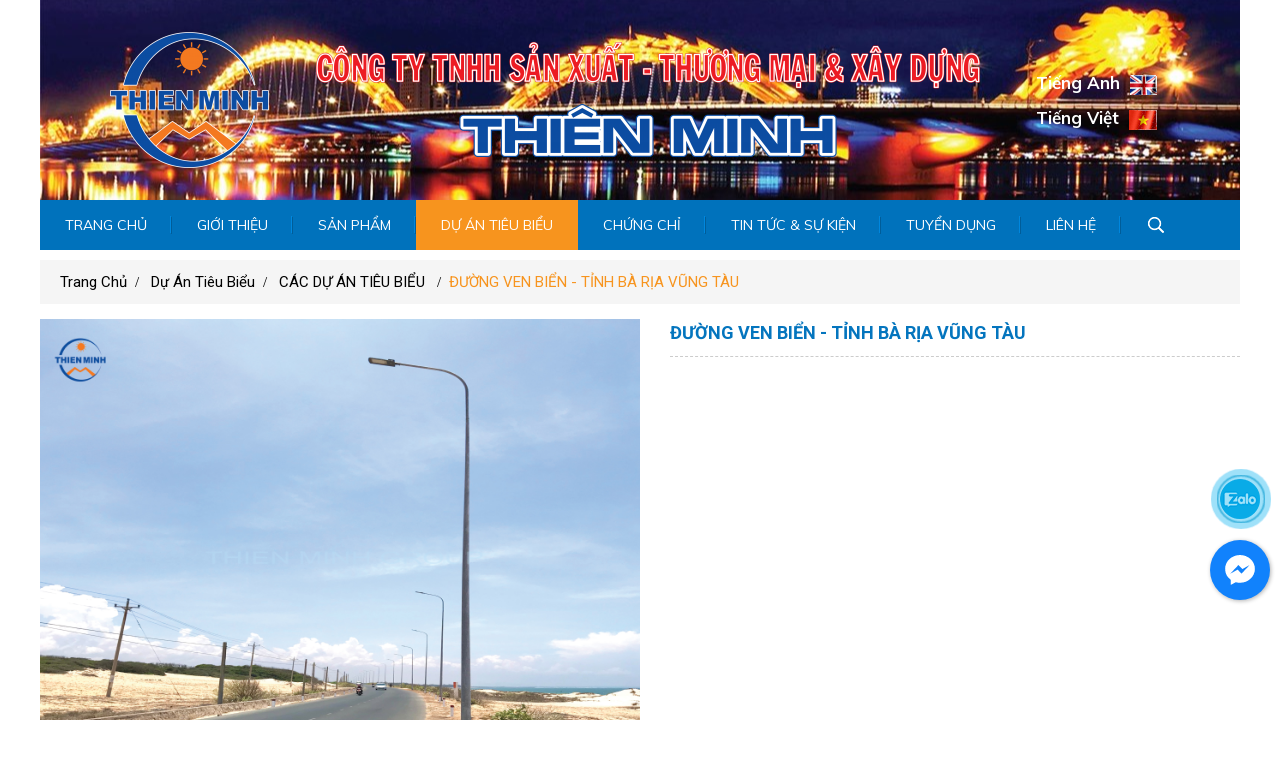

--- FILE ---
content_type: text/html; charset=UTF-8
request_url: https://thienminhgroup.com/duong-ven-bien-tinh-ba-ria-vung-tau
body_size: 11957
content:


<!DOCTYPE html>
<html lang="vi">
<head>
<meta charset="UTF-8">
<base href="https://thienminhgroup.com/">
<link id="favicon" rel="shortcut icon" href="thumb/40x40/2/upload/hinhanh/logo-thien-minh-new-chot-vien-trang-t7-2025-6871.png" type="image/x-icon" />
<title></title>
<meta name="description" content="">
<meta name="keywords" content="">
<meta name="viewport" content="width=device-width, initial-scale=1.0, maximum-scale=1.0, user-scalable=no" />
<meta name="robots" content="noodp,index,follow" />
<meta http-equiv="audience" content="General" />
<meta name="resource-type" content="Document" />
<meta name="distribution" content="Global" />
<meta name='revisit-after' content='1 days' />
<meta name="ICBM" content="10.822183, 106.717719">
<meta name="geo.position" content="10.822183, 106.717719">
<meta name="geo.placename" content="75 Đường số 17, Khu phố 46, Phường Hiệp Bình, TP. HCM">
<meta name="author" content="công ty tnhh sản xuất thương mại & xây dựng thiên minh">
<link rel="canonical" href="https://thienminhgroup.com/duong-ven-bien-tinh-ba-ria-vung-tau" />
<meta property="og:site_name" content="thienminhgroup.com" />
<meta property="og:type" content="article" />
<meta property="og:locale" content="vi_VN" />
<meta name="twitter:card" value="summary">
<meta name="twitter:url" content="https://thienminhgroup.com/duong-ven-bien-tinh-ba-ria-vung-tau">
<meta name="twitter:title" content="">
<meta name="twitter:description" content="">
<meta name="twitter:image" content="https://thienminhgroup.com/thumb/200x200/2/upload/product/70-5625.jpg"/>
<meta name="twitter:site" content="">
<meta name="twitter:creator" content="">
<meta name="dc.language" CONTENT="vietnamese">
<meta name="dc.source" CONTENT="http://thienminhgroup.com/">
<meta name="dc.title" CONTENT="">
<meta name="dc.keywords" CONTENT="">
<meta name="dc.description" CONTENT="">
<meta property="og:url" content="https://thienminhgroup.com/duong-ven-bien-tinh-ba-ria-vung-tau" />
<meta property="og:image" content="https://thienminhgroup.com/thumb/200x200/2/upload/product/70-5625.jpg" />
<meta property="og:image:alt" content="" />
<meta property="og:description" content="" />
<meta property="og:image:url" content="https://thienminhgroup.com/thumb/200x200/2/upload/product/70-5625.jpg" />
<meta name="dc.publisher" content="công ty tnhh sản xuất thương mại & xây dựng thiên minh" />
<link rel="stylesheet" href="js/amazingslider/amazingslider-1.css">
<link href="style.css" rel="stylesheet"  />
<link href="js/menu_bar/css/style.css" rel="stylesheet"  />
<link href="css/font-awesome/css/font-awesome.min.css" rel="stylesheet"  />
<link href="js/toast/toastr.min.css" rel="stylesheet" type="text/css" />
<link rel="stylesheet" href="css/animate.min.css">


<link href="js/magiczoomplus/magiczoomplus.css" rel="stylesheet"  media="screen"/>
<link rel="stylesheet" href="js/fancybox3/jquery.fancybox.min.css" />
<style>
	
	
		#footer{
		background: url(upload/hinhanh/bgft-557.png)   ;				background-attachment:0;		background-size: cover;
	}
</style><link rel="stylesheet" href="js/slick/slick.css">
<link rel="stylesheet" href="js/slick/slick-theme.css">
<link  rel="stylesheet" href="js/mmmenu/jquery.mmenu.all.css" />
<link rel="stylesheet" type="text/css" href="js/fotorama/fotorama.css">
 
   
</head>
<body>
  
<div id="fb-root"></div>
<script>(function(d, s, id) {
  var js, fjs = d.getElementsByTagName(s)[0];
  if (d.getElementById(id)) return;
  js = d.createElement(s); js.id = id;
  js.src = "//connect.facebook.net/en_US/sdk.js#xfbml=1&version=v2.6&appId=629584947171673";
  fjs.parentNode.insertBefore(js, fjs);
  }(document, 'script', 'facebook-jssdk'));
</script>
<div id="container">
  <header id="header">
    <div class="margin_auto">
	<div class="header">
		<div class="margin_auto khung_flex flex_center">
			<div id="logo"><a href="./"><img src="thumb/160x0/3/upload/hinhanh/logo-thien-minh-new-chot-vien-trang-t7-2025-5465.png" alt="logo"></a></div> 
			<div id="banner"><a href="./"><img src="thumb/710x140/2/upload/hinhanh/background-web-bbbt11-2021-4288.png" alt="banner"></a></div> 
			<div class="language">
				<a href="ngon-ngu&lang=en">Tiếng Anh<img src="images/icon-en.gif"></a>
				<a href="ngon-ngu&lang=vi">Tiếng Việt<img src="images/icon-vi.gif"></a>
			</div>
		</div>
	</div>
	<div id="mainmenu"><div class="menubar ">
  <nav class="menu_top khung_flex flex_center"> 
    <ul>
      <li class="icon "><a href="./">Trang Chủ</a></li>
      <li class="icon "><a href="gioi-thieu">Giới Thiệu</a></li>
      <li class="icon "><a href="san-pham">Sản Phẩm</a>
                  <ul>
                          <li ><a href="den-duong-led">ĐÈN ĐƯỜNG LED</a>
                              </li>
                          <li ><a href="den-pha-hibay-led">ĐÈN PHA - HIBAY LED</a>
                                  <ul>
                                          <li><a href="den-pha">ĐÈN PHA LED</a></li>
                                          <li><a href="den">ĐÈN HIBAY LED</a></li>
                                      </ul>
                              </li>
                          <li ><a href="den-trang-tri-led">ĐÈN TRANG TRÍ LED</a>
                              </li>
                          <li ><a href="den-nang-luong-mat-troi">ĐÈN NĂNG LƯỢNG MẶT TRỜI</a>
                                  <ul>
                                          <li><a href="den-led-nlmt">ĐÈN LED NLMT</a></li>
                                          <li><a href="den-thgt-nlmt">ĐÈN THGT NLMT</a></li>
                                      </ul>
                              </li>
                          <li ><a href="den-pha-hibay-cao-ap">CHIẾU SÁNG THÔNG MINH</a>
                              </li>
                          <li ><a href="den-duong-cao-ap">ĐÈN CAO ÁP</a>
                              </li>
                          <li ><a href="tru-den-trang-tri">TRỤ ĐÈN TRANG TRÍ</a>
                              </li>
                          <li ><a href="tru-den-tin-hieu-giao-thong">TRỤ - ĐÈN TÍN HIỆU GIAO THÔNG</a>
                                  <ul>
                                          <li><a href="tru-den">TRỤ ĐÈN THGT</a></li>
                                          <li><a href="den-thgt">ĐÈN THGT</a></li>
                                      </ul>
                              </li>
                          <li ><a href="tru-thep-chieu-sang">TRỤ THÉP CHIẾU SÁNG</a>
                                  <ul>
                                          <li><a href="tru-thep-tron-con">TRỤ THÉP TRÒN CÔN</a></li>
                                          <li><a href="tru-thep-bat-giac">TRỤ THÉP BÁT GIÁC</a></li>
                                          <li><a href="tru-den-nang-ha">TRỤ ĐÈN NÂNG HẠ</a></li>
                                          <li><a href="tru-thep-gan-de-gang">TRỤ THÉP GẮN ĐẾ GANG TRANG TRÍ</a></li>
                                      </ul>
                              </li>
                      </ul>
              </li>
      <li class="icon active"><a href="du-an">Dự án tiêu biểu</a>
               <ul>
                      <li ><a href="cac-du-an-tieu-bieu">CÁC DỰ ÁN TIÊU BIỂU</a>
                          </li>
                  </ul>
          </li>
    <li class="icon "><a href="chung-nhan">Chứng chỉ</a>
           <ul>
                  <li ><a href="chung-chi">CHỨNG NHẬN - DANH HIỆU</a></li>
              </ul>
      </li>
  <li class="icon "><a href="tin-tuc">Tin tức & Sự kiện</a></li>
  <li class="icon "><a href="tuyen-dung">Tuyển dụng</a></li>
  <li class="icon "><a href="lien-he">Liên Hệ</a></li>
  <li class="search"><div id="timkiem">
  	<form action="tim-kiem" name="frm2" class="frm_timkiem">
    	<input type="text" autocomplete="off" name="keywords" id="name_tk" class="" placeholder="Nhập từ khóa cần tìm">
    	<button type="submit" value="" class="nut_tim"></button>
  	</form>
</div></li>
</ul>
</nav>
<div class="header_mm"><a href="#menu_mm"><span></span></a></div>
</div></div>
</div>


         
  </header>
  <main id="main">
    <div id="info">
  <div class="margin_auto">
    <div class="dieuhuong">  
	<a href="./" itemprop="url" title="Trang Chủ"><span itemprop="title">Trang Chủ</span></a>
	<a href="du-an" itemprop="url" title="Dự án tiêu biểu"><span itemprop="title">Dự án tiêu biểu</span></a>		<a href="cac-du-an-tieu-bieu" title="CÁC DỰ ÁN TIÊU BIỂU" itemprop="url" ><span itemprop="title">CÁC DỰ ÁN TIÊU BIỂU      </span> </a> 
					<a title="ĐƯỜNG VEN BIỂN - TỈNH BÀ RỊA VŨNG TÀU" itemprop="url" href="duong-ven-bien-tinh-ba-ria-vung-tau"><span itemprop="title">ĐƯỜNG VEN BIỂN - TỈNH BÀ RỊA VŨNG TÀU</span></a>
	</div>
    <div class="product_ct">
      <div class="khung_product_detail">
        <div class="frame_images " >
          <div class="app-figure" id="zoom-fig">
            <a href="upload/product/70-5625.jpg" id="Zoom-1" class="MagicZoom" title="ĐƯỜNG VEN BIỂN - TỈNH BÀ RỊA VŨNG TÀU.">
              <img onerror="this.src='https://placehold.it/550x480'" src="upload/product/70-5625.jpg" alt="ĐƯỜNG VEN BIỂN - TỈNH BÀ RỊA VŨNG TÀU" /></a>
            </div>
            <div class="selectors"> </div>
          </div>
          <div class="khung_thongtin">
            <h1>ĐƯỜNG VEN BIỂN - TỈNH BÀ RỊA VŨNG TÀU</h1>
                        <div class="addthis_inline_share_toolbox"><div class="zalo-share-button" data-href="" data-oaid="579745863508352884" data-layout="2" data-color="blue" data-customize=false></div></div>
          </div>
        </div>
        <div id="container_product">
          <div class="noidung_tab">
            <ul id="tabs">
              <li class="active" ><a data-id="tab-1">Nội dung</a></li>

            </ul>
            <div class="clear"></div>
            <div id="tab-1" class="tabct tab_show">
                             <div class="updating">Nội dung đang cập nhật</div>
                        </div>
         </div>
         <div class="khung_other">
          <div class="title"><h4>Dự án tiêu biểu khác</h4></div>
          <div class="tinkhac">
            <ul>
                              <li><i class="fa fa-hand-o-right" aria-hidden="true"></i><a href="cau-my-thuan-2">CẦU MỸ THUẬN 2 ( 19/01/26 08:23 AM )</a></li>
                              <li><i class="fa fa-hand-o-right" aria-hidden="true"></i><a href="cau-tran-hoang-na-tp-can-tho">CẦU TRẦN HOÀNG NA - TP CẦN THƠ ( 19/01/26 08:23 AM )</a></li>
                              <li><i class="fa fa-hand-o-right" aria-hidden="true"></i><a href="cau-binh-khanh-can-gio-tp-ho-chi-minh">CẦU BÌNH KHÁNH, CẦN GIỜ - TP HỒ CHÍ MINH ( 19/01/26 08:23 AM )</a></li>
                              <li><i class="fa fa-hand-o-right" aria-hidden="true"></i><a href="duong-quoc-lo-50-tp-ho-chi-minh">ĐƯỜNG QUỐC LỘ 50 - TP HỒ CHÍ MINH ( 19/01/26 08:23 AM )</a></li>
                              <li><i class="fa fa-hand-o-right" aria-hidden="true"></i><a href="duong-tran-quoc-hoan-tp-ho-chi-minh">ĐƯỜNG TRẦN QUỐC HOÀN - TP HỒ CHÍ MINH ( 19/01/26 08:23 AM )</a></li>
                              <li><i class="fa fa-hand-o-right" aria-hidden="true"></i><a href="vanh-dai-3-cau-nhon-trach-2">VÀNH ĐAI 3 - CẦU NHƠN TRẠCH 2 ( 19/01/26 08:23 AM )</a></li>
                              <li><i class="fa fa-hand-o-right" aria-hidden="true"></i><a href="cao-toc-ben-luc-long-thanh">CAO TỐC BẾN LỨC - LONG THÀNH ( 19/01/26 08:23 AM )</a></li>
                              <li><i class="fa fa-hand-o-right" aria-hidden="true"></i><a href="cao-toc-van-ninh-cam-lo">CAO TỐC VẠN NINH - CAM LỘ ( 19/01/26 08:23 AM )</a></li>
                              <li><i class="fa fa-hand-o-right" aria-hidden="true"></i><a href="cau-sai-gon-tp-ho-chi-minh">CẦU SÀI GÒN - TP. HỒ CHÍ MINH ( 19/01/26 08:23 AM )</a></li>
                              <li><i class="fa fa-hand-o-right" aria-hidden="true"></i><a href="cao-toc-ha-noi-bac-ninh">CAO TỐC HÀ NỘI - BẮC NINH ( 19/01/26 08:23 AM )</a></li>
                              <li><i class="fa fa-hand-o-right" aria-hidden="true"></i><a href="duong-dan-cao-toc-sai-gon-trung-luong">ĐƯỜNG DẪN CAO TỐC SÀI GÒN - TRUNG LƯƠNG ( 19/01/26 08:23 AM )</a></li>
                              <li><i class="fa fa-hand-o-right" aria-hidden="true"></i><a href="duong-dan-cao-toc-ha-noi-bac-giang">CAO TỐC HÀ NỘI - BẮC GIANG ( 19/01/26 08:23 AM )</a></li>
                              <li><i class="fa fa-hand-o-right" aria-hidden="true"></i><a href="duong-dan-cao-toc-ha-noi-hai-phong">CAO TỐC HÀ NỘI - HẢI PHÒNG ( 19/01/26 08:23 AM )</a></li>
                              <li><i class="fa fa-hand-o-right" aria-hidden="true"></i><a href="duong-cao-toc-noi-bai-lao-cai">CAO TỐC NỘI BÀI - LÀO CAI ( 19/01/26 08:23 AM )</a></li>
                              <li><i class="fa fa-hand-o-right" aria-hidden="true"></i><a href="duong-cao-toc-ha-noi-thai-nguyen">CAO TỐC HÀ NỘI - THÁI NGUYÊN ( 19/01/26 08:23 AM )</a></li>
                              <li><i class="fa fa-hand-o-right" aria-hidden="true"></i><a href="duong-cao-toc-da-nang-quang-ngai">CAO TỐC ĐÀ NẴNG - QUẢNG NGÃI ( 19/01/26 08:23 AM )</a></li>
                              <li><i class="fa fa-hand-o-right" aria-hidden="true"></i><a href="duong-cao-toc-phap-van-cau-gie">CAO TỐC PHÁP VÂN - CẦU GIẼ ( 19/01/26 08:23 AM )</a></li>
                              <li><i class="fa fa-hand-o-right" aria-hidden="true"></i><a href="duong-bao-bien-tu-tp-ha-long-den-tp-cam-pha-tinh-quang-ninh">ĐƯỜNG BAO BIỂN TỪ TP. HẠ LONG ĐẾN TP. CẨM PHẢ - TỈNH QUẢNG NINH ( 19/01/26 08:23 AM )</a></li>
                              <li><i class="fa fa-hand-o-right" aria-hidden="true"></i><a href="quoc-lo-18b-tinh-quang-ninh">QUỐC LỘ 18B - TỈNH QUẢNG NINH ( 19/01/26 08:23 AM )</a></li>
                              <li><i class="fa fa-hand-o-right" aria-hidden="true"></i><a href="duong-quanh-dao-phu-quoc-tinh-kien-giang">ĐƯỜNG QUANH ĐẢO PHÚ QUỐC - TỈNH KIÊN GIANG ( 19/01/26 08:23 AM )</a></li>
                              <li><i class="fa fa-hand-o-right" aria-hidden="true"></i><a href="duong-xuyen-a-tp-ho-chi-minh">ĐƯỜNG XUYÊN Á - TP. HỒ CHÍ MINH ( 19/01/26 08:23 AM )</a></li>
                              <li><i class="fa fa-hand-o-right" aria-hidden="true"></i><a href="duong-319-noi-cao-toc-long-thanh-dau-giay">ĐƯỜNG 319 NỐI CAO TỐC LONG THÀNH - DẦU GIÂY ( 19/01/26 08:23 AM )</a></li>
                              <li><i class="fa fa-hand-o-right" aria-hidden="true"></i><a href="quoc-lo-13-tp-ho-chi-minh">QUỐC LỘ 13 - TP. HỒ CHÍ MINH ( 19/01/26 08:23 AM )</a></li>
                              <li><i class="fa fa-hand-o-right" aria-hidden="true"></i><a href="nut-giao-my-thuy-tp-ho-chi-minh">NÚT GIAO MỸ THUỶ - TP. HỒ CHÍ MINH ( 19/01/26 08:23 AM )</a></li>
                              <li><i class="fa fa-hand-o-right" aria-hidden="true"></i><a href="quoc-lo-1-tp-ho-chi-minh">QUỐC LỘ 1 - TP. HỒ CHÍ MINH ( 19/01/26 08:23 AM )</a></li>
                              <li><i class="fa fa-hand-o-right" aria-hidden="true"></i><a href="duong-vanh-dai-2-tp-ho-chi-minh">ĐƯỜNG VÀNH ĐAI 2 - TP. HỒ CHÍ MINH ( 19/01/26 08:23 AM )</a></li>
                              <li><i class="fa fa-hand-o-right" aria-hidden="true"></i><a href="xa-lo-ha-noi-tp-ho-chi-minh">XA LỘ HÀ NỘI - TP. HỒ CHÍ MINH ( 19/01/26 08:23 AM )</a></li>
                              <li><i class="fa fa-hand-o-right" aria-hidden="true"></i><a href="duong-dien-bien-phu-tp-ho-chi-minh">ĐƯỜNG ĐIỆN BIÊN PHỦ - TP. HỒ CHÍ MINH ( 19/01/26 08:23 AM )</a></li>
                              <li><i class="fa fa-hand-o-right" aria-hidden="true"></i><a href="duong-dien-bien-phu-tp-ho-chi-minh">ĐƯỜNG TRƯỜNG CHINH - TP. HỒ CHÍ MINH ( 19/01/26 08:23 AM )</a></li>
                              <li><i class="fa fa-hand-o-right" aria-hidden="true"></i><a href="duong-qua-dao-kim-cuong-tp-ho-chi-minh">ĐƯỜNG QUA ĐẢO KIM CƯƠNG - TP. HỒ CHÍ MINH ( 19/01/26 08:23 AM )</a></li>
                              <li><i class="fa fa-hand-o-right" aria-hidden="true"></i><a href="duong-nguyen-huu-canh-tp-ho-chi-minh">ĐƯỜNG NGUYỄN HỮU CẢNH - TP. HỒ CHÍ MINH ( 19/01/26 08:23 AM )</a></li>
                              <li><i class="fa fa-hand-o-right" aria-hidden="true"></i><a href="duong-quang-trung-tp-ho-chi-minh">ĐƯỜNG QUANG TRUNG - TP. HỒ CHÍ MINH ( 19/01/26 08:23 AM )</a></li>
                              <li><i class="fa fa-hand-o-right" aria-hidden="true"></i><a href="trung-tam-hanh-chinh-q-binh-chanh-tp-ho-chi-minh">TRUNG TÂM HÀNH CHÍNH Q. BÌNH CHÁNH - TP. HỒ CHÍ MINH ( 19/01/26 08:23 AM )</a></li>
                              <li><i class="fa fa-hand-o-right" aria-hidden="true"></i><a href="duong-nguyen-dinh-chieu-tp-ho-chi-minh">ĐƯỜNG NGUYỄN ĐÌNH CHIỂU - TP. HỒ CHÍ MINH ( 19/01/26 08:23 AM )</a></li>
                              <li><i class="fa fa-hand-o-right" aria-hidden="true"></i><a href="duong-tran-nao-q2-tp-ho-chi-minh">ĐƯỜNG TRẪN NÃO - Q2 - TP. HỒ CHÍ MINH ( 19/01/26 08:23 AM )</a></li>
                              <li><i class="fa fa-hand-o-right" aria-hidden="true"></i><a href="duong-hoang-hoa-tham-binh-thanh-tp-ho-chi-minh">ĐƯỜNG HOÀNG HOA THÁM - BÌNH THẠNH - TP. HỒ CHÍ MINH ( 19/01/26 08:23 AM )</a></li>
                              <li><i class="fa fa-hand-o-right" aria-hidden="true"></i><a href="duong-bach-dang-tp-ho-chi-minh">ĐƯỜNG BẠCH ĐẰNG - TP. HỒ CHÍ MINH ( 19/01/26 08:23 AM )</a></li>
                              <li><i class="fa fa-hand-o-right" aria-hidden="true"></i><a href="duong-ba-thang-hai-tp-ho-chi-minh">ĐƯỜNG BA THÁNG HAI - TP. HỒ CHÍ MINH ( 19/01/26 08:23 AM )</a></li>
                              <li><i class="fa fa-hand-o-right" aria-hidden="true"></i><a href="duong-nguyen-thi-thap-q7-tp-ho-chi-minh">ĐƯỜNG NGUYỄN THỊ THẬP - Q7 - TP. HỒ CHÍ MINH ( 19/01/26 08:23 AM )</a></li>
                              <li><i class="fa fa-hand-o-right" aria-hidden="true"></i><a href="duong-nguyen-kiem-tp-ho-chi-minh">ĐƯỜNG NGUYỄN KIỆM - TP. HỒ CHÍ MINH ( 19/01/26 08:23 AM )</a></li>
                              <li><i class="fa fa-hand-o-right" aria-hidden="true"></i><a href="duong-to-ky-q12-tp-ho-chi-minh">ĐƯỜNG TÔ KÝ - Q12 - TP. HỒ CHÍ MINH ( 19/01/26 08:23 AM )</a></li>
                              <li><i class="fa fa-hand-o-right" aria-hidden="true"></i><a href="duong-xo-viet-nghe-tinh-tp-ho-chi-minh">ĐƯỜNG XÔ VIẾT NGHỆ TĨNH - TP. HỒ CHÍ MINH ( 19/01/26 08:23 AM )</a></li>
                              <li><i class="fa fa-hand-o-right" aria-hidden="true"></i><a href="duong-truong-quoc-huong-tp-ho-chi-minh">ĐƯỜNG TRƯƠNG QUỐC HƯƠNG - TP. HỒ CHÍ MINH ( 19/01/26 08:23 AM )</a></li>
                              <li><i class="fa fa-hand-o-right" aria-hidden="true"></i><a href="ham-chui-ly-chieu-hoang-q5-tp-ho-chi-minh">HẦM CHUI LÝ CHIÊU HOÀNG - Q5 - TP. HỒ CHÍ MINH ( 19/01/26 08:23 AM )</a></li>
                              <li><i class="fa fa-hand-o-right" aria-hidden="true"></i><a href="ham-chui-my-thuy-q2-tp-ho-chi-minh">HẦM CHUI MỸ THUỶ - Q2 - TP. HỒ CHÍ MINH ( 19/01/26 08:23 AM )</a></li>
                              <li><i class="fa fa-hand-o-right" aria-hidden="true"></i><a href="duong-cach-mang-thang-tam-tp-ho-chi-minh">ĐƯỜNG CÁCH MẠNG THÁNG TÁM - TP. HỒ CHÍ MINH ( 19/01/26 08:23 AM )</a></li>
                              <li><i class="fa fa-hand-o-right" aria-hidden="true"></i><a href="duong-lac-long-quan-tp-ho-chi-minh">ĐƯỜNG LẠC LONG QUÂN - TP. HỒ CHÍ MINH ( 19/01/26 08:23 AM )</a></li>
                              <li><i class="fa fa-hand-o-right" aria-hidden="true"></i><a href="duong-de-tham-q1-tp-ho-chi-minh">ĐƯỜNG ĐỀ THÁM - Q1 - TP. HỒ CHÍ MINH ( 19/01/26 08:23 AM )</a></li>
                              <li><i class="fa fa-hand-o-right" aria-hidden="true"></i><a href="duong-mac-dinh-chi-q1-tp-ho-chi-minh">ĐƯỜNG MẠC ĐĨNH CHI - Q1 - TP. HỒ CHÍ MINH ( 19/01/26 08:23 AM )</a></li>
                              <li><i class="fa fa-hand-o-right" aria-hidden="true"></i><a href="duong-nguyen-thien-thuat-q3-tp-ho-chi-minh">ĐƯỜNG NGUYỄN THIỆN THUẬT - Q3 - TP. HỒ CHÍ MINH ( 19/01/26 08:23 AM )</a></li>
                              <li><i class="fa fa-hand-o-right" aria-hidden="true"></i><a href="duong-nguyen-thien-thuat-q3-tp-ho-chi-minh">ĐƯỜNG NGUYỄN THÔNG - Q3 - TP. HỒ CHÍ MINH ( 19/01/26 08:23 AM )</a></li>
                              <li><i class="fa fa-hand-o-right" aria-hidden="true"></i><a href="duong-dien-bien-phu-q3-tp-ho-chi-minh">ĐƯỜNG ĐIỆN BIÊN PHỦ - Q3 - TP. HỒ CHÍ MINH ( 19/01/26 08:23 AM )</a></li>
                              <li><i class="fa fa-hand-o-right" aria-hidden="true"></i><a href="duong-pho-quang-q-phu-nhuan-tp-ho-chi-minh">ĐƯỜNG PHỔ QUANG - Q. PHÚ NHUẬN - TP. HỒ CHÍ MINH ( 19/01/26 08:23 AM )</a></li>
                              <li><i class="fa fa-hand-o-right" aria-hidden="true"></i><a href="duong-bui-vien-q1-tp-ho-chi-minh">ĐƯỜNG BÙI VIỆN - Q1 - TP. HỒ CHÍ MINH ( 19/01/26 08:23 AM )</a></li>
                              <li><i class="fa fa-hand-o-right" aria-hidden="true"></i><a href="cau-phuoc-loc-nha-be-tp-ho-chi-minh">CẦU PHƯỚC LỘC - NHÀ BÈ - TP. HỒ CHÍ MINH ( 19/01/26 08:23 AM )</a></li>
                              <li><i class="fa fa-hand-o-right" aria-hidden="true"></i><a href="duong-nguyen-van-dau-q-binh-thanh-tp-ho-chi-minh">ĐƯỜNG NGUYỄN VĂN ĐẬU - Q. BÌNH THẠNH - TP. HỒ CHÍ MINH ( 19/01/26 08:23 AM )</a></li>
                              <li><i class="fa fa-hand-o-right" aria-hidden="true"></i><a href="cau-an-phu-dong-q12-tp-ho-chi-minh">CẦU AN PHÚ ĐÔNG - Q.12 - TP. HỒ CHÍ MINH ( 19/01/26 08:23 AM )</a></li>
                              <li><i class="fa fa-hand-o-right" aria-hidden="true"></i><a href="khu-do-thi-verosa-khang-dien-q9-tp-ho-chi-minh">KHU ĐÔ THỊ VEROSA KHANG ĐIỀN - Q9 - TP. HỒ CHÍ MINH ( 19/01/26 08:23 AM )</a></li>
                              <li><i class="fa fa-hand-o-right" aria-hidden="true"></i><a href="khu-do-thi-dragon-village-q9-tp-ho-chi-minh">KHU ĐÔ THỊ DRAGON VILLAGE - Q9 - TP. HỒ CHÍ MINH ( 19/01/26 08:23 AM )</a></li>
                              <li><i class="fa fa-hand-o-right" aria-hidden="true"></i><a href="khu-do-thi-vuon-lai-q12-tp-ho-chi-minh">KHU ĐÔ THỊ VƯỜN LÀI - Q12 - TP. HỒ CHÍ MINH ( 19/01/26 08:23 AM )</a></li>
                              <li><i class="fa fa-hand-o-right" aria-hidden="true"></i><a href="duong-d1-khu-do-thi-himlam-q7-tp-ho-chi-minh">ĐƯỜNG D1 KHU ĐÔ THỊ HIMLAM - Q7 - TP. HỒ CHÍ MINH ( 19/01/26 08:23 AM )</a></li>
                              <li><i class="fa fa-hand-o-right" aria-hidden="true"></i><a href="cong-vien-ham-thu-thiem-tp-ho-chi-minh">CÔNG VIÊN HẦM THỦ THIÊM - TP. HỒ CHÍ MINH ( 19/01/26 08:23 AM )</a></li>
                              <li><i class="fa fa-hand-o-right" aria-hidden="true"></i><a href="cong-vien-phu-huu-q9-tp-ho-chi-minh">CÔNG VIÊN PHÚ HỮU - Q9 - TP. HỒ CHÍ MINH ( 19/01/26 08:23 AM )</a></li>
                              <li><i class="fa fa-hand-o-right" aria-hidden="true"></i><a href="cong-vien-bach-dang-tp-ho-chi-minh">CÔNG VIÊN BẠCH ĐẰNG - TP. HỒ CHÍ MINH ( 19/01/26 08:23 AM )</a></li>
                              <li><i class="fa fa-hand-o-right" aria-hidden="true"></i><a href="cong-vien-le-van-tam-tp-ho-chi-minh">CÔNG VIÊN LÊ VĂN TÁM - TP. HỒ CHÍ MINH ( 19/01/26 08:23 AM )</a></li>
                              <li><i class="fa fa-hand-o-right" aria-hidden="true"></i><a href="cong-vien-tao-dan-tp-ho-chi-minh">CÔNG VIÊN TAO ĐÀN - TP. HỒ CHÍ MINH ( 19/01/26 08:23 AM )</a></li>
                              <li><i class="fa fa-hand-o-right" aria-hidden="true"></i><a href="cong-vien-gia-dinh-tp-ho-chi-minh">CÔNG VIÊN GIA ĐỊNH - TP. HỒ CHÍ MINH ( 19/01/26 08:23 AM )</a></li>
                              <li><i class="fa fa-hand-o-right" aria-hidden="true"></i><a href="cong-vien-cay-sop-q12-tp-ho-chi-minh">CÔNG VIÊN CÂY SỘP - Q12 - TP. HỒ CHÍ MINH ( 19/01/26 08:23 AM )</a></li>
                              <li><i class="fa fa-hand-o-right" aria-hidden="true"></i><a href="cong-vien-da-cau-sai-gon-q2-tp-ho-chi-minh">CÔNG VIÊN DẠ CẦU SÀI GÒN - Q2 - TP. HỒ CHÍ MINH ( 19/01/26 08:23 AM )</a></li>
                              <li><i class="fa fa-hand-o-right" aria-hidden="true"></i><a href="khu-do-thi-lakeview-novaland-q2-tp-ho-chi-minh">KHU ĐÔ THỊ LAKEVIEW NOVALAND - Q2 - TP. HỒ CHÍ MINH ( 19/01/26 08:23 AM )</a></li>
                              <li><i class="fa fa-hand-o-right" aria-hidden="true"></i><a href="khu-do-thi-van-phuc-city-tp-ho-chi-minh">KHU ĐÔ THỊ VẠN PHÚC CITY - TP. HỒ CHÍ MINH ( 19/01/26 08:23 AM )</a></li>
                              <li><i class="fa fa-hand-o-right" aria-hidden="true"></i><a href="khu-do-thi-aquacity-novaland-tinh-dong-nai">KHU ĐÔ THỊ AQUACITY NOVALAND - TỈNH ĐỒNG NAI ( 19/01/26 08:23 AM )</a></li>
                              <li><i class="fa fa-hand-o-right" aria-hidden="true"></i><a href="khu-do-thi-mizuki-park-q7-tp-ho-chi-minh">KHU ĐÔ THỊ MIZUKI PARK - Q7 - TP. HỒ CHÍ MINH ( 19/01/26 08:23 AM )</a></li>
                              <li><i class="fa fa-hand-o-right" aria-hidden="true"></i><a href="khu-do-thi-waterpoint-nam-long-tinh-long-an">KHU ĐÔ THỊ WATERPOINT NAM LONG - TỈNH LONG AN ( 19/01/26 08:23 AM )</a></li>
                              <li><i class="fa fa-hand-o-right" aria-hidden="true"></i><a href="khu-do-thi-golf-long-thanh-tinh-dong-nai">KHU ĐÔ THỊ GOLF LONG THÀNH - TỈNH ĐỒNG NAI ( 19/01/26 08:23 AM )</a></li>
                              <li><i class="fa fa-hand-o-right" aria-hidden="true"></i><a href="tinh-lo-25b-tinh-dong-nai">TỈNH LỘ 25B - TỈNH ĐỒNG NAI ( 19/01/26 08:23 AM )</a></li>
                              <li><i class="fa fa-hand-o-right" aria-hidden="true"></i><a href="duong-vao-cang-phuoc-an-tinh-dong-nai">ĐƯỜNG VÀO CẢNG PHƯỚC AN - TỈNH ĐỒNG NAI ( 19/01/26 08:23 AM )</a></li>
                              <li><i class="fa fa-hand-o-right" aria-hidden="true"></i><a href="huyen-con-dao-tinh-ba-ria-vung-tau">HUYỆN CÔN ĐẢO - TỈNH BÀ RỊA VŨNG TÀU ( 19/01/26 08:23 AM )</a></li>
                              <li><i class="fa fa-hand-o-right" aria-hidden="true"></i><a href="duong-doc-lap-phu-giao-tinh-binh-duong">ĐƯỜNG ĐỘC LẬP - PHÚ GIÁO - TỈNH BÌNH DƯƠNG ( 19/01/26 08:23 AM )</a></li>
                              <li><i class="fa fa-hand-o-right" aria-hidden="true"></i><a href="trung-tam-thi-xa-lai-thieu-tinh-binh-duong">TRUNG TÂM THỊ XÃ LÁI THIÊU - TỈNH BÌNH DƯƠNG ( 19/01/26 08:23 AM )</a></li>
                              <li><i class="fa fa-hand-o-right" aria-hidden="true"></i><a href="duong-hung-vuong-phu-giao-tinh-binh-duong">ĐƯỜNG HÙNG VƯƠNG - PHÚ GIÁO - TỈNH BÌNH DƯƠNG ( 19/01/26 08:23 AM )</a></li>
                              <li><i class="fa fa-hand-o-right" aria-hidden="true"></i><a href="duong-dt-741-tinh-binh-phuoc">ĐƯỜNG ĐT 741 - TỈNH BÌNH PHƯỚC ( 19/01/26 08:23 AM )</a></li>
                              <li><i class="fa fa-hand-o-right" aria-hidden="true"></i><a href="duong-dt-784-tinh-tay-ninh">ĐƯỜNG ĐT 784 - TỈNH TÂY NINH ( 19/01/26 08:23 AM )</a></li>
                              <li><i class="fa fa-hand-o-right" aria-hidden="true"></i><a href="duong-pham-van-dong-tp-tay-ninh-tinh-tay-ninh">ĐƯỜNG PHẠM VĂN ĐỒNG - TP. TÂY NINH - TỈNH TÂY NINH ( 19/01/26 08:23 AM )</a></li>
                              <li><i class="fa fa-hand-o-right" aria-hidden="true"></i><a href="duong-dt-781-huyen-chau-thanh-tinh-tay-ninh">ĐƯỜNG ĐT 781 - HUYỆN CHÂU THÀNH - TỈNH TÂY NINH ( 19/01/26 08:23 AM )</a></li>
                              <li><i class="fa fa-hand-o-right" aria-hidden="true"></i><a href="duong-so-3-huyen-chau-thanh-tinh-tay-ninh">ĐƯỜNG SỐ 3 - HUYỆN CHÂU THÀNH - TỈNH TÂY NINH ( 19/01/26 08:23 AM )</a></li>
                              <li><i class="fa fa-hand-o-right" aria-hidden="true"></i><a href="duong-phan-chu-trinh-tp-buon-ma-thuot-tinh-dak-lak">ĐƯỜNG PHAN CHU TRINH - TP. BUÔN MA THUỘT - TỈNH ĐẮK LẮK ( 19/01/26 08:23 AM )</a></li>
                              <li><i class="fa fa-hand-o-right" aria-hidden="true"></i><a href="duong-le-duan-tp-buon-ma-thuot-tinh-dak-lak">ĐƯỜNG LÊ DUẨN - TP. BUÔN MA THUỘT - TỈNH ĐẮK LẮK ( 19/01/26 08:23 AM )</a></li>
                              <li><i class="fa fa-hand-o-right" aria-hidden="true"></i><a href="duong-doc-lap-tp-tuy-hoa-tinh-phu-yen">ĐƯỜNG ĐÔC LẬP TP. TUY HOÀ - TỈNH PHÚ YÊN ( 19/01/26 08:23 AM )</a></li>
                              <li><i class="fa fa-hand-o-right" aria-hidden="true"></i><a href="khu-do-thi-thuong-mai-tai-chinh-du-lich-tp-nha-trang">KHU ĐÔ THỊ THƯƠNG MẠI TÀI CHÍNH DU LỊCH - TP. NHA TRANG ( 19/01/26 08:23 AM )</a></li>
                          </ul>
          </div> 
        </div>
      </div>
    </div>
  </div>
</div>
<h2 class="visit_hidden">Dự án tiêu biểu</h2>



  </main>
  <footer>
    <div id="footer" >
	<div class="margin_auto">
		<div class="thongtin_ft">
			<div class="noidung"><div style="text-align:center;">
<h2 style="font-size: 25px;text-transform:uppercase">công ty tnhh sản xuất thương mại & xây dựng<span style="display:block;font-size:33px;color:#f7941e">thiên minh</span></h2>
</div>
</div>
			<div class="footer">
							<div class="chinhanh">
					<h2> Trụ sở chính</h2>
					<p class="diachi">Địa chỉ:  75A Đường số 17, Phường Hiệp Bình, TP. HCM</p>
					<p class="tel">Tel:  028. 35 926 885 - 35 926 886  - Hotlite : 0913 777 548 <span>Email: info@thienminhgroup.com</span></p>
					<p class="web">Website:  thienminhgroup.com</p>
				</div>
							<div class="chinhanh">
					<h2> Chi Nhánh Miền Bắc</h2>
					<p class="diachi">Địa chỉ:  Số 6-TM1-4, The Manor Central Park, Phường Lĩnh Nam, Tp. Hà Nội
</p>
					<p class="tel">Tel: 024 62 922 778 - Hotlite: 0913 777 548 - 0908 295 914 <span>Email: info@thienminhgroup.com</span></p>
					<p class="web">Website:  thienminhgroup.com</p>
				</div>
							<div class="chinhanh">
					<h2> Nhà máy sản xuất </h2>
					<p class="diachi">Địa chỉ:  Đường Nguyễn Ái Quốc, KCN Nhơn Trạch 5, xã Nhơn Trạch, tỉnh Đồng Nai </p>
					<p class="tel">Tel:  028. 35 926 885 - 35 926 886  - Hotlite : 0913 777 548 <span>Email: info@thienminhgroup.com</span></p>
					<p class="web">Website:  thienminhgroup.com</p>
				</div>
					</div>
		</div>
	</div>
		<div class="coppy"><div class="margin_auto khung_flex flex_center"><p>Copyright © 2020 <span>công ty tnhh sản xuất thương mại & xây dựng thiên minh</span>. Design By <span>Nina Co., Ltd</span></p><ul>
	<li class="dang_onl">Online:&nbsp;&nbsp;<span>6</span></li>&nbsp;|&nbsp;
<!-- 	<li>Thống kê ngày:&nbsp;&nbsp;<span>300</span></li> -->
	<li>Tháng:&nbsp;&nbsp;<span>300</span></li>&nbsp;|&nbsp;
	<li class="da_onl">Tổng truy cập:&nbsp;&nbsp;<span>693476</span></li>
</ul></div></div>
</div>
  </footer> 
</div>
<script src="js/jquery-1.9.1.js"></script>
<script src="js/slick/slick.min.js" charset="utf-8"></script> 
<script src="js/toast/toastr.min.js"></script>
<script src="js/fotorama/fotorama.js"></script>
<script src="js/menu_bar/js/enscroll-0.5.2.min.js"></script>
<div id="back-to-top"><a href="javascript:void(0)"><i class="fa fa-angle-double-up" aria-hidden="true"></i></a></div>
<script type='text/javascript' src='js/flags.js'></script>
<script src="js/mmmenu/jquery.mmenu.all.min.js"></script>
 <script type="text/javascript">
  $(function() {
    $('nav#menu_mm').mmenu({
      extensions        : [ 'effect-slide-menu', 'shadow-page', 'shadow-panels' ],
      keyboardNavigation    : true,
      screenReader      : false,
      counters        : true,
      navbar  : {
        title : 'Menu'
      }
    });
  });
</script>
<nav id="menu_mm">
  <ul>
      <li class="icon "><a href="./">Trang Chủ</a></li>
      <li class="icon "><a href="gioi-thieu">Giới Thiệu</a></li>
      <li class="icon "><a href="san-pham">Sản Phẩm</a>
                  <ul>
                          <li ><a href="den-duong-led">ĐÈN ĐƯỜNG LED</a>
                              </li>
                          <li ><a href="den-pha-hibay-led">ĐÈN PHA - HIBAY LED</a>
                                  <ul>
                                          <li><a href="den-pha">ĐÈN PHA LED</a></li>
                                          <li><a href="den">ĐÈN HIBAY LED</a></li>
                                      </ul>
                              </li>
                          <li ><a href="den-trang-tri-led">ĐÈN TRANG TRÍ LED</a>
                              </li>
                          <li ><a href="den-nang-luong-mat-troi">ĐÈN NĂNG LƯỢNG MẶT TRỜI</a>
                                  <ul>
                                          <li><a href="den-led-nlmt">ĐÈN LED NLMT</a></li>
                                          <li><a href="den-thgt-nlmt">ĐÈN THGT NLMT</a></li>
                                      </ul>
                              </li>
                          <li ><a href="den-pha-hibay-cao-ap">CHIẾU SÁNG THÔNG MINH</a>
                              </li>
                          <li ><a href="den-duong-cao-ap">ĐÈN CAO ÁP</a>
                              </li>
                          <li ><a href="tru-den-trang-tri">TRỤ ĐÈN TRANG TRÍ</a>
                              </li>
                          <li ><a href="tru-den-tin-hieu-giao-thong">TRỤ - ĐÈN TÍN HIỆU GIAO THÔNG</a>
                                  <ul>
                                          <li><a href="tru-den">TRỤ ĐÈN THGT</a></li>
                                          <li><a href="den-thgt">ĐÈN THGT</a></li>
                                      </ul>
                              </li>
                          <li ><a href="tru-thep-chieu-sang">TRỤ THÉP CHIẾU SÁNG</a>
                                  <ul>
                                          <li><a href="tru-thep-tron-con">TRỤ THÉP TRÒN CÔN</a></li>
                                          <li><a href="tru-thep-bat-giac">TRỤ THÉP BÁT GIÁC</a></li>
                                          <li><a href="tru-den-nang-ha">TRỤ ĐÈN NÂNG HẠ</a></li>
                                          <li><a href="tru-thep-gan-de-gang">TRỤ THÉP GẮN ĐẾ GANG TRANG TRÍ</a></li>
                                      </ul>
                              </li>
                      </ul>
              </li>
      <li class="icon active"><a href="du-an">Dự án tiêu biểu</a>
               <ul>
                      <li ><a href="du-an-cong-nghiep">DỰ ÁN TIÊU BIỂU</a>
                          </li>
                      <li ><a href="du-an-mien-trung">DỰ ÁN MIỀN TRUNG</a>
                          </li>
                      <li ><a href="du-an-mien-bac">DỰ ÁN MIỀN BẮC</a>
                          </li>
                      <li ><a href="du-an-mien-nam">DỰ ÁN MIỀN NAM</a>
                          </li>
                  </ul>
          </li>
    <li class="icon "><a href="chung-nhan">Chứng chỉ</a>
           <ul>
                  <li ><a href="chung-chi">CHỨNG NHẬN - DANH HIỆU</a></li>
              </ul>
      </li>
  <li class="icon "><a href="tin-tuc">Tin tức & Sự kiện</a></li>
  <li class="icon "><a href="tuyen-dung">Tuyển dụng</a></li>
  <li class="icon "><a href="lien-he">Liên Hệ</a></li>
</ul>
</nav><script>
  $('.fotorama').fotorama({
    width: '700',
    maxwidth: '100%',
    ratio: 16/9,
    allowfullscreen: true,
    nav: 'thumbs'
  });
</script>
<script >
  $(window).scroll(function(event) {
    var scroll_top = $(document).scrollTop();
    if(scroll_top >= $('#header').height()){
      $('#mainmenu').addClass('fixed');
    } else {
      $('#mainmenu').removeClass('fixed');
    }
  });
  $(window).scroll(function(event) {
    var scroll_top = $(document).scrollTop();
    if(scroll_top >= $('.hotline_fixed').height()){
      $('.hotline_fixed').addClass('ht_fixed');
    } else {
      $('.hotline_fixed').removeClass('ht_fixed');
    }
  });
  $('.menu_left ul li').hover(function(){
    var vitri = $(this).position().top;
    $(this).children('ul').css({'top':vitri+'px'});
  });
  $(document).ready(function() {
   $('#slider').fadeIn();

   $('#quytrinh .oto img').addClass('ani');
 });
</script>

<script>
  $(document).ready(function() {
    $('#timkiem .frm_timkiem').submit(function(){ 
      var timkiem = $('#timkiem input').val();
      if(!timkiem){
        //toastr["warning"]("Nhập từ khóa tìm kiếm");
        $('#timkiem input').toggleClass('show');
      } else {
        window.location.href="tim-kiem&keywords="+timkiem;
      }
      return false;
    });
  });
</script>
  <script src="js/magiczoomplus/magiczoomplus.js"></script>
  <script>
    $(document).ready(function() {
      $('#tabs li a').click(function(){
        var id = $(this).attr('data-id');
        $('#tabs li').removeClass('active');
        $(this).parent().addClass('active');
        $('.tabct').removeClass('tab_show');
        $('.tabct').removeClass('tab_hidden');
        $('.tabct').addClass('tab_hidden');
        $('#'+id).addClass('tab_show');
      });
    });
  </script>
  <script language="javascript">
    $('#foo3').slick({
      slidesToShow: 6,
      slidesToScroll: 1,
      dots: false,
      infinite: false,
      centerMode: false,
      focusOnSelect: false,
      arrows: true,
      nextArrow: '<img src="images/right_lv.png" class="foo3_r" alt="right">',
      prevArrow: '<img src="images/left_lv.png" class="foo3_l" alt="left">',
      vertical: false,
      verticalSwiping: false,
      autoplay: true,
      autoplaySpeed: 5000,
      responsive: [
      {
        breakpoint: 1000,
        settings: {
          slidesToShow: 8,
          slidesToScroll: 1,
        }
      },{
        breakpoint: 980,
        settings: {
          slidesToShow: 6,
          slidesToScroll: 1,
        }
      },
      {
        breakpoint: 500,
        settings: {
          slidesToShow: 4,
          slidesToScroll: 1
        }
      }
      ]
    });
  </script>
<script>$("#comment").load("ajax/load_comment.php?url="+$("#comment").data("url"));</script>
<script>
  if ($('#back-to-top').length) {
    var scrollTrigger = 200, // px
    backToTop = function () {
      var scrollTop = $(window).scrollTop();
      if (scrollTop > scrollTrigger) {
        $('#back-to-top').show();
      } else {
        $('#back-to-top').hide();
      }
    };
    backToTop();
    $(window).on('scroll', function () {
      backToTop();
    });
    $('#back-to-top').on('click', function (e) {
      e.preventDefault();
      $('html,body').animate({
        scrollTop: 0
      }, 700);
    });
  }
</script>
<script type="application/ld+json"> { 
  "@context" : "http://schema.org", 
  "@type" : "LocalBusiness",
  "name" : "công ty tnhh sản xuất thương mại & xây dựng thiên minh", 
  "image" : "http://thienminhgroup.com/upload/hinhanh/logo-thien-minh-new-chot-vien-trang-t7-2025-6871.png",
  "telephone" : "028 35 926 886", 
  "priceRange " : " VND ", 
  "email" : "info@thienminhgroup.com", 
  "address" : { 
  "@type" : "PostalAddress",
  "streetAddress" : "  ",
  "addressLocality" : "  ", 
  "addressRegion" : " TP HCM ", 
  "addressCountry" : " Việt Nam ", 
  "postalCode" : " 70000 " },
  "openingHoursSpecification" : { "@type" : "OpeningHoursSpecification", 
  "opens" : "T8:00", 
  "closes" : "T17:30" }, 
  "url" : "https://thienminhgroup.com/duong-ven-bien-tinh-ba-ria-vung-tau" } 
</script>
<script src="js/fancybox3/jquery.fancybox.min.js"></script>
<script>$("[data-fancybox]").fancybox({});</script>
<script language="javascript" type="text/javascript" src="js/amazingslider/amazingslider.js"></script>
<script src="js/amazingslider/initslider-1.js"></script>
<script>
 $('.slick_chungchi').slick({
  slidesToShow: 1,
  slidesToScroll: 1,
  dots: false,
  arrows: true,
  infinite: true,
  centerMode: false,
  variableWidth: false,
  focusOnSelect: false,
  vertical: false,
  verticalSwiping: false,
  autoplay: true,
  autoplaySpeed: 2000,
});
</script>
  <script src="https://sp.zalo.me/plugins/sdk.js"></script>
  <script type="text/javascript" src="//s7.addthis.com/js/300/addthis_widget.js#pubid=ra-5c6f62ebc807c8bf"></script>
  <script>
    $('.owl_sp').slick({
      slidesToShow: 4,
      slidesToScroll: 1,
      dots: false,
      arrows: false,
      infinite: true,
      centerMode: false,
      variableWidth: false,
      focusOnSelect: false,
      vertical: false,
      verticalSwiping: false,
      autoplay: true,
      autoplaySpeed: 3000,
      responsive: [
      {
        breakpoint: 700,
        settings: {
          slidesToShow: 3,
          slidesToScroll: 1,
        }
      },
      {
        breakpoint: 500,
        settings: {
          slidesToShow: 2,
          slidesToScroll: 1
        }
      } ,
      {
        breakpoint: 280,
        settings: {
          slidesToShow: 1,
          slidesToScroll: 1
        }
      }  
      ]
    });
  </script>
  <style>
	.toolbar{
	  background: #0475be;
	  display: inline-block;
	  width: 100%;
	  padding: 0.8vw;
      left: 0;
	  bottom: 0;
	  position: fixed;
	  z-index: 9999999;
	  height: auto;
	  display: none;
	   box-shadow: 0 -1px 2px 1px #00000038;
	}
	.toolbar ul{
		list-style: none;
	  	padding: 0;
	}
	.toolbar ul li{
	  text-align: center;
	  float: left;
	  width: calc(100% / 5);
	  line-height: 1;
	}
	.toolbar ul li a{
	  display: inline-block;
	  width: 100%;
	}
	.toolbar ul li a span {
		font-family: 'Roboto',sans-serif;
		font-weight: 400;
		color: #ffffff;
		font-size: 14px;
		display: block;
	}
	.toolbar ul li a img {
		height: 15px;
		width: auto;
		margin-bottom: 5px;
	}
	.wrap_multiphone {display: none; position:  absolute;bottom: 60px;left: 10px;border-radius: 10px;border: 1px solid #ddd;padding: 5px 20px;background: #fff;}

    .wrap_multiphone a {
        color: #333 !important;
        display: block;
        line-height: 25px !important;
    }
	@media(max-width: 920px){
		.toolbar{display: block;}
	}
</style>
<div class="toolbar">
	<ul>
		 <li><a class="blink_me actived"><img src="images/i1.png" alt="images"><span>Gọi điện</span></a>
            <div class="wrap_multiphone clearfix">
                                <a href="tel:0913 777 548">Gọi: +0913 777 548</a>
                            </div>
        </li>
		<li>
			<a target="_blank"  id="sms" href="sms:0913777548" title="title">
				<img src="images/i2.png" alt="images">
				<span>SMS</span>
			</a>
		</li>
		<li>
			<a target="_blank"  id="chatzalo" href="https://zalo.me/" title="title">
				<img src="images/i3.png" alt="images">
				<span>zalo</span>
			</a>
		</li>
		<li>
			<a target="_blank" id="chatfb" href="" title="title">
				<img src="images/i4.png" alt="images">
				<span>facebook</span>
			</a>
		</li>
		<li>
			<a target="_blank" id="chiduong" href="10.822183, 106.717719" title="title">
				<img src="images/i5.png" alt="images">
				<span>Chỉ đường</span>
			</a>
		</li>
	</ul>
</div>
<script>
    $(document).ready(function() {
        $('.blink_me').click(function(event) {
            /* Act on the event */
            if($(this).hasClass('actived')) {
                $(this).removeClass('actived');
                $('.wrap_multiphone').fadeOut();
            }
            else {
                $(this).addClass('actived');
                $('.wrap_multiphone').fadeIn();
            }
        });
    });
</script>
<div class="js-facebook-messenger-box onApp rotate bottom-right cfm rubberBand animated" data-anim="rubberBand">
  <svg id="fb-msng-icon" data-name="messenger icon" xmlns="http://www.w3.org/2000/svg" viewBox="0 0 30.47 30.66"><path d="M29.56,14.34c-8.41,0-15.23,6.35-15.23,14.19A13.83,13.83,0,0,0,20,39.59V45l5.19-2.86a16.27,16.27,0,0,0,4.37.59c8.41,0,15.23-6.35,15.23-14.19S38,14.34,29.56,14.34Zm1.51,19.11-3.88-4.16-7.57,4.16,8.33-8.89,4,4.16,7.48-4.16Z" transform="translate(-14.32 -14.34)" style="fill:#fff"></path></svg>
  <svg id="close-icon" data-name="close icon" xmlns="http://www.w3.org/2000/svg" viewBox="0 0 39.98 39.99"><path d="M48.88,11.14a3.87,3.87,0,0,0-5.44,0L30,24.58,16.58,11.14a3.84,3.84,0,1,0-5.44,5.44L24.58,30,11.14,43.45a3.87,3.87,0,0,0,0,5.44,3.84,3.84,0,0,0,5.44,0L30,35.45,43.45,48.88a3.84,3.84,0,0,0,5.44,0,3.87,3.87,0,0,0,0-5.44L35.45,30,48.88,16.58A3.87,3.87,0,0,0,48.88,11.14Z" transform="translate(-10.02 -10.02)" style="fill:#fff"></path></svg>
</div>
<div class="js-facebook-messenger-container">
    <div class="js-facebook-messenger-top-header"><span>Hotline tư vấn miễn phí: 0913 777 548</span></div>
    <div class="fb-page" data-tabs="messages" data-href="" data-width="300" data-height="350" data-small-header="false" data-adapt-container-width="true" data-hide-cover="false" data-show-facepile="true" data-show-posts="false"></div>
</div>
<script>
jQuery(document).ready(function(){jQuery(".js-facebook-messenger-box").on("click",function(){jQuery(".js-facebook-messenger-box, .js-facebook-messenger-container").toggleClass("open"),jQuery(".js-facebook-messenger-tooltip").length&&jQuery(".js-facebook-messenger-tooltip").toggle()}),jQuery(".js-facebook-messenger-box").hasClass("cfm")&&setTimeout(function(){jQuery(".js-facebook-messenger-box").addClass("rubberBand animated")},3500),jQuery(".js-facebook-messenger-tooltip").length&&(jQuery(".js-facebook-messenger-tooltip").hasClass("fixed")?jQuery(".js-facebook-messenger-tooltip").show():jQuery(".js-facebook-messenger-box").on("hover",function(){jQuery(".js-facebook-messenger-tooltip").show()}),jQuery(".js-facebook-messenger-close-tooltip").on("click",function(){jQuery(".js-facebook-messenger-tooltip").addClass("closed")}))});
</script>
<style type="text/css">
.js-facebook-messenger-container.closed,.js-facebook-messenger-tooltip.closed{display:none!important}.js-facebook-messenger-tooltip{bottom:97px;right:97px}.js-facebook-messenger-tooltip{color:#404040;background:#fff}.js-facebook-messenger-box,.js-facebook-messenger-button,.js-facebook-messenger-tooltip{z-index:999}.js-facebook-messenger-tooltip{display:none;position:fixed;text-align:center;border-radius:10px;overflow:hidden;font-size:12px;line-height:1;padding:10px;border:1px solid rgba(0,0,0,0.1);box-shadow:rgba(0,0,0,0.15) 0 2pt 10pt;z-index:1.0E+30}.js-facebook-messenger-close-tooltip{width:10px;height:10px;display:inline-block;cursor:pointer;margin-left:10px}.js-facebook-messenger-box.rubberBand{-webkit-animation-name:rubberBand;animation-name:rubberBand}.js-facebook-messenger-box.animated{-webkit-animation-duration:1s;animation-duration:1s;-webkit-animation-fill-mode:both;animation-fill-mode:both}.js-facebook-messenger-box{bottom:70px;right:10px}.js-facebook-messenger-box{background:#1182fc}.js-facebook-messenger-box,.js-facebook-messenger-button,.js-facebook-messenger-tooltip{z-index:999}.js-facebook-messenger-box{width:60px;height:60px;display:block;position:fixed;cursor:pointer;text-align:center;line-height:60px;background:#1182FC;border-radius:100%;overflow:hidden;-webkit-box-shadow:1px 1px 4px 0 rgba(0,0,0,0.3);-moz-box-shadow:1px 1px 4px 0 rgba(0,0,0,0.3);box-shadow:1px 1px 4px 0 rgba(0,0,0,0.3)}.js-facebook-messenger-box.rotate svg#fb-msng-icon{transform:rotate(0deg)}.js-facebook-messenger-box svg#fb-msng-icon{width:30px;height:30px;position:absolute;top:15px;left:15px;opacity:1;overflow:hidden;-webkit-transition:opacity 160ms ease-in-out,transform 160ms ease-in-out;-moz-transition:opacity 160ms ease-in-out,transform 160ms ease-in-out;-o-transition:opacity 160ms ease-in-out,transform 160ms ease-in-out;transition:opacity 160ms ease-in-out,transform 160ms ease-in-out}.js-facebook-messenger-box.rotate svg#close-icon{transform:rotate(-45deg)}.js-facebook-messenger-box svg#close-icon{opacity:0;width:20px;height:20px;position:absolute;top:20px;left:20px;-webkit-transition:opacity 160ms ease-in-out,transform 160ms ease-in-out;-moz-transition:opacity 160ms ease-in-out,transform 160ms ease-in-out;-o-transition:opacity 160ms ease-in-out,transform 160ms ease-in-out;transition:opacity 160ms ease-in-out,transform 160ms ease-in-out}.js-facebook-messenger-container{transform:translateY(50px);bottom:110px;right:35px}.js-facebook-messenger-container,.js-facebook-messenger-container-button{z-index:1000}.js-facebook-messenger-container{position:fixed;opacity:0; display: none; width: 300px;border-radius:10px;pointer-events:none;box-shadow:0 1px 6px rgba(0,0,0,0.06),0 2px 32px rgba(0,0,0,0.16);-webkit-transition:transform 160ms ease-in-out,opacity 160ms ease-in-out;-moz-transition:transform 160ms ease-in-out,opacity 160ms ease-in-out;-o-transition:transform 160ms ease-in-out,opacity 160ms ease-in-out;transition:transform 160ms ease-in-out,opacity 160ms ease-in-out}.js-facebook-messenger-top-header{width:300px;line-height: 25px;}.js-facebook-messenger-top-header{color:#fff;background:#1182fc}.js-facebook-messenger-top-header{display:block;position:relative;width:300px;background:#1182FC;color:#fff;text-align:center;line-height:1;padding:10px;font-size:14px;border-top-left-radius:10px;border-top-right-radius:10px}.js-facebook-messenger-container iframe,.js-facebook-messenger-container-button iframe{border-bottom-left-radius:10px;border-bottom-right-radius:10px}.js-facebook-messenger-box,.js-facebook-messenger-button,.js-facebook-messenger-tooltip{z-index:999}.js-facebook-messenger-container,.js-facebook-messenger-container-button{z-index:1000}.js-facebook-messenger-top-header{color:#fff;background:#1182fc}.js-facebook-messenger-box{background:#1182fc}.js-facebook-messenger-top-header{width:300px}.js-facebook-messenger-tooltip{color:#404040;background:#fff}.js-facebook-messenger-box{bottom:120px;right: 10px}.js-facebook-messenger-container{transform:translateY(50px);bottom:150px;right:50px;}.js-facebook-messenger-container.open{transform:translateY(0px);opacity:1;pointer-events:all; display: block;}.js-facebook-messenger-tooltip{bottom:97px;right:97px}.js-facebook-messenger-box.open svg#fb-msng-icon{opacity:0}.js-facebook-messenger-box.rotate.open svg#close-icon{transform:rotate(0deg)}.js-facebook-messenger-box.open svg#close-icon{opacity:1}@media(max-width: 1000px){.js-facebook-messenger-box{display: none;}}
</style>
<style type="text/css">
.zalo{
    display: block;
    width: 41px;
    height: 41px;
    position: fixed;
    left: calc(100% - 60px);
    bottom: 200px;
    z-index: 10;
}
.kenit-alo-circle-fill {
    width: 60px;
    height: 60px;
    top: -10px;
    position: absolute;
    -webkit-transition: all 0.2s ease-in-out;
    -moz-transition: all 0.2s ease-in-out;
    -ms-transition: all 0.2s ease-in-out;
    -o-transition: all 0.2s ease-in-out;
    transition: all 0.2s ease-in-out;
    -webkit-border-radius: 100%;
    -moz-border-radius: 100%;
    border-radius: 100%;
    border: 2px solid transparent;
    -webkit-transition: all .5s;
    -moz-transition: all .5s;
    -o-transition: all .5s;
    transition: all .5s;
    background-color: rgba(0, 175, 242, 0.5);
    opacity: .75;
    right: -10px;
}
.kenit-alo-circle {
    width: 50px;
    height: 50px;
    top: -5px;
    right: -5px;
    position: absolute;
    background-color: transparent;
    -webkit-border-radius: 100%;
    -moz-border-radius: 100%;
    border-radius: 100%;
    border: 2px solid rgba(30, 30, 30, 0.4);
    opacity: .1;
    border-color: #0089B9;
    opacity: .5;
}
@media(max-width: 1000px){.zalo{display: none;}}
</style>
<a class="zalo" href="http://zalo.me/" target="_blank">
  <img src="[data-uri]" alt="icon zalo">
  <div class="animated infinite zoomIn kenit-alo-circle"></div>
  <div class="animated infinite pulse kenit-alo-circle-fill"></div>
</a></body>
</html>

--- FILE ---
content_type: text/css
request_url: https://thienminhgroup.com/style.css
body_size: 11980
content:
@charset "utf-8";
/* CSS Document */
@import url("css/fonts.css");
*{box-sizing:border-box;-moz-box-sizing:border-box;-webkit-box-sizing:border-box;outline: none;margin: 0;}
body{font-family: 'Open Sans', sans-serif;line-height:1.5;margin: 0;padding: 0;}
img{max-width: 100%;height: auto;vertical-align: middle;}
iframe{max-width: 100%;}
.grecaptcha-badge{display: none !important;}
a{text-decoration: none;outline: none;} a:hover,a:focus{color: unset;outline: none;}
ul{visibility: visible;}
.slick-slider .slick-slide > div{display: flex;}
.clearfix {float: none;clear: both;}
.clearfix:before{content: ""; display: table;}
.clearfix:after{content: ""; clear: both;}
.table-responsive {width: 100%;overflow-x: auto;overflow-y: hidden;-ms-overflow-style: -ms-autohiding-scrollbar;}
#main{width:100%;position: relative;}
#info{width:100%;position:  relative;padding: 10px 0;}
#info .noidung_detail{display: block;width: 100%;}
#info .noidung_detail .ngaydang{font-size: 14px; font-weight: 400; font-style: italic;}
#info .noidung_detail .noidung *{max-width: 100%;height: auto;}
#info .noidung_detail .noidung{margin: 10px 0;}
.addthis_inline_share_toolbox{width: 100%;display: inline-flex;}
.margin_auto{width: 1200px;margin: 0 auto;}
#container{position: relative;max-width: 1366px;margin: 0px auto;background: #fff;}
.bando iframe{width: 100%;display: block;position: relative;/* height: 200px; */}
#popup{width: 50%;display: none;}
#popup h4{padding: 20px 0px;font-weight: 700;font-size: 30px;color: #da0000;margin: 0;text-align: center;text-transform: uppercase;}
#popup input , #popup textarea{    padding: 10px;width: 100%;border: 1px solid #dddddd;font-weight: 400;border-radius: unset;font-family: Open Sans,sans-serif;}
#popup p{padding: 5px 0px 5px 0px;margin: 0;width: 100%;display: inline-block;}
#popup button{border: 0px;background: #333;padding: 10px 20px;display: table;color: #fff;margin: 0px auto;cursor: pointer;font-family: 'Roboto', sans-serif;text-transform: uppercase;font-weight: 500;}
.loading{position: absolute;top: 50%;left: 50%;transform: translate(-50%,-50%);display: none;}
.updating{width: 100%;text-align:center;color: #000000;font-family: 'Roboto', sans-serif;font-weight: 400;font-size: 14px;text-transform:uppercase;padding: 10px 0;}
.khung_flex{display: flex;flex-wrap: wrap;justify-content: space-between;position: relative;}
.khung_flex.flex_center{align-items: center;}
.khung_flex.flex_end{align-items: flex-end;}
/**/
#google_language_translator{display: none;}
/*Face right*/
.face_right{position: fixed;width: 350px;transition: 0.5s;display:  flex;justify-content: space-between;z-index: 10;bottom: 130px;left: 15px;}
.face_right.active{right: 0px;z-index: 999999999;}
.face_right .img_face{width: 50px;padding: 0;}
.face_right .rowf_right{width: 290px;}
.fanpage_right{position: fixed;bottom: 300px;right: -303px;width: 355px;transition: 0.5s;display:  flex;flex-wrap:  wrap;z-index: 100;}
.fanpage_right.active{ right: 0px; }
.fanpage_right .img_fanpage{width: 55px;padding: 0;}
.fanpage_right .rowf_right{width: 300px;}
/* MXH */
.mangxh h4{margin-top: 8px; font-size: 16px; color: #fff;}
.mangxh a{padding: 2px 5px 0px 5px; }
/* Header */
#header .header .hotline {position: relative;display: flex;flex-wrap: wrap;justify-content: space-between;align-items: center;}
#header .header{background: url(images/img/header.jpg) no-repeat center;color: #fff;background-size: cover;padding: 30px;}

.header .margin_auto {
    max-width: 1060px;
}
#header .header .language a{color:#fff;display:block;margin: 10px;font-family: 'Muli';font-size: 17px;font-weight: 700;}
#header .header .language a img{padding-left: 10px;}
#header{position: relative;width: 100%;}

#logo{position: relative;}
#logo img,#banner img{display: block;transition: all 0.3s cubic-bezier(0.25, 0.46, 0.45, 0.94) 0s;}
/* Main menu */
#mainmenu{position: relative;background: #0072bc;width: 100%;}
#mainmenu.fixed{position: fixed;top: 0;left: 0;width: 100%;z-index: 999;}
#mainmenu.fixed #logo img{max-width: 80%;margin: 0px auto;transition: all 0.3s cubic-bezier(0.25, 0.46, 0.45, 0.94) 0s;}
/* Title */
.title{width: 100%;position: relative;margin: 0 0 30px 0;text-align: center;}
.title p{font-size: 15px;color: #141414;font-weight: 400;text-transform: uppercase;}
.title h4,.title h2{font-size: 29px;color: #141414;position: relative;font-weight: 700;text-transform: uppercase;display: inline-block;}
.title.white h2, .title.white h4,.title.white p{color: #ffffff;}
.title.white h2, .title.white h4{background: url(images/title_w.png) no-repeat bottom center;}
.tab_sp{position: relative;text-align: center;width: 100%;display: flex;flex-wrap: wrap;padding: 0;justify-content: center;align-items: center;margin-top: 25px;}
.tab_sp li{cursor: pointer;list-style:none;padding: 15px;color: #313131;font-family: 'Lato', sans-serif;font-size: 14px;border: 1px solid #ddd;font-weight: 700;text-transform: uppercase;position: relative;background: #fff;margin: 0px 5px;}
.icon_sp .item h2 a{position: relative;list-style: none;font-size: 15px;padding: 10px 0px;cursor: pointer;text-align: center;font-weight: 400;color: #000;line-height: 1;font-family: 'Montserrat', sans-serif;}
.icon_sp .item h2 a:hover{color:#57a028;}
.img_sp{-webkit-filter: grayscale(100%);ilter: grayscale(100%);display: table;margin: 0px auto;}
.img_sp:hover img{color: #fff;transform: rotate(360deg);-moz-transform: rotate(360deg);-webkit-transform: rotate(360deg);-o-transform: rotate(360deg);transition: all 1s;}
.img_sp:hover{ -webkit-filter: grayscale(0%);ilter: grayscale(0%);}
.tab_sp.white li{background: #ffffff;}
.tab_sp li.active, .tab_sp li:hover{color: #fff;background: #c00000;}
/* Slider */
#slider{width: 100%;position: relative;display: none; overflow: hidden;}
#amazingslider-wrapper-1{width: 100%;z-index: 1;}
#amazingslider-wrapper-1 .amazingslider-text-wrapper-1{max-width: 50%;bottom: unset !important;top: 50%;left: unset !important;}
#amazingslider-wrapper-1 .amazingslider-text-1{background: rgba(0,0,0,0.5);border: 1px solid #fff;max-width: 500px;}
#amazingslider-wrapper-1 .amazingslider-text-1 .amazingslider-title-1{font-family: 'Lato', sans-serif;font-size: 25px;text-transform: uppercase;font-weight: 700;color: #ffffff;background: unset;width: 100%;}
#amazingslider-wrapper-1 .amazingslider-text-1 .amazingslider-description-1{font-family: 'Lato', sans-serif;font-size: 14px;background: none;line-height: 22px;padding: 10px 0px;color: #ffffff !important;}
/*Hỗ trợ */
.hotrotructuyen .phone{text-align: center;color: #000;padding: 5px 0px;}
.hotrotructuyen .phone p{font-family: 'Muli';font-size: 20px;font-weight: 500;}
.hotrotructuyen .phone span{font-size: 25px;color: #d50000;font-family: UTMHelvetIns;font-weight: 500;}
.hotro .phone img{display: inline-block;}
.hotro .phone span{font-family: UTMAvoBold;color: #fe0000;font-size: 22px;font-weight: 100;text-transform: uppercase;background: url('images/hotline_ht.png') no-repeat top center;position: relative;display: block;padding: 10px 0 10px 60px;margin: 10px 0;}
.hotro .khung{width: 100%;display: inline-block;padding: 0 10px;}
.yahoo{width:100%;border-bottom: 1px dashed #cccccc;display: block;padding: 5px 0;line-height: 30px;}
.yahoo:last-child{border: none;}
.yahoo .hinh{display: flex; flex-wrap: wrap; align-items: center;}
.yahoo .hinh span{font-size: 15px;color: #3853a4;}
.yahoo .thongtin span:nth-child(1){background: url('images/email.png') no-repeat left center;padding: 0 0 0 25px;font-size: 13px;color: #4a4a4a;font-weight: 400;}
.yahoo .thongtin span:nth-child(2){background: url('images/phone.png') no-repeat left center;padding: 0 0 0 25px;font-size: 13px;color: #707070;font-weight: 400;}
/*-----CART-------*/
.cart{color: #ffffff;background: #e1e1e1 url(images/cart.png) no-repeat center;width: 50px;height: 50px;border-radius: 50%;position: relative;}
.cart span{color: #ffffff;position: absolute;right: 11px;top: 5px;font-size: 13px;font-weight: 400;}
.cart_fix{position: fixed;bottom: 230px;right: 15px;background: #e10000 url(images/cart.png) no-repeat center;width: 50px;height: 50px;border-radius: 50%;text-align: center;line-height: 50px;}
.cart_fix span{position: absolute; width: 20px; height: 20px; border-radius: 50%; text-align: center; font-size: 13px; color: #ffffff; background: #000000; line-height: 20px; top: 0; right: 0;}
/* Product detail */
.product_ct{display: flex;flex-wrap: wrap; flex-wrap: wrap;}
.khung_product_detail{width: 100%;display: flex;flex-wrap: wrap;align-items: flex-start;justify-content: space-between;}
.khung_product_detail .daxem{width: 250px;}
.khung_product_detail .daxem h4{font-family: SFUFuturaBook;font-size: 14px;color: #ffffff;text-transform: uppercase;text-align: center;background: #000000;padding: 10px 0;font-weight: 100;}
.khung_product_detail .daxem .bao_sp{display: none;}
.khung_product_detail .daxem .sp{display: inline-flex;align-items: center;justify-content: space-between;width: 100%;}
.khung_product_detail .daxem .sp > a{width: 80px;}
.khung_product_detail .daxem .sp .noidung{width: calc(100% - 90px);font-family: RobotoRegular;font-size: 13px;color: #333333;}
.khung_product_detail .daxem .sp .noidung .giaban{color: #ff0000;}
.khung_product_detail .daxem .sp .noidung .giacu{text-decoration: line-through;}
.khung_product_detail .daxem .sp h3 a{font-family: RobotoRegular;font-size: 13px;color: #333333;overflow: hidden;text-overflow: ellipsis;line-height: 25px;-webkit-line-clamp: 2;max-height: 50px;display: -webkit-box;-webkit-box-orient: vertical;font-weight: 500;}
.slick_daxem{border: 1px solid #dddddd;padding: 5px;border-top: 0;}
.slick_daxem .slick-slide{margin: 5px 0;}

.frame_images{padding: 0;width: 600px;display: flex;justify-content: space-between;flex-wrap: wrap;}
.MagicZoom{width: 100%;text-align: center;background: #ffffff;}
.app-figure{width: 100%;}
.selectors{width: 100%;margin: 5px 0 0 0;}
.list_carousel {width: 100%;position:relative;}
.list_carousel ul {margin: 0;padding: 0;list-style: none;display: block;}
.list_carousel #foo3{margin: 0 -5px;}
.list_carousel .slick-slide{margin: 0 5px;}
.foo3_l{position: absolute;top: 50%;left: -1%;transform: translateY(-50%);z-index: 99;cursor: pointer;}
.foo3_r{position: absolute;top: 50%;right: -1%;transform: translateY(-50%);z-index: 99;cursor: pointer;}
.slick_bangcap .foo3_l{position: absolute;left: 46%;transform: translateY(-50%);z-index: 10;top: unset;bottom: 4%;cursor: pointer;}
.slick_bangcap .foo3_r{position: absolute;top: 5%;right: 46%;transform: translateY(-50%);z-index: 10;cursor: pointer;}
.list_carousel li {display: none;}
.list_carousel li img{display: block;}
.list_carousel li a{ text-decoration:none;}
.list_carousel li a h3{ color:#835410; text-align:center; font-weight:500; margin-top:10px; font-size:16px; margin-bottom:10px; text-transform:uppercase;}
.list_carousel.responsive {width: auto; margin-left: 0;}
.pager {width: 320px;text-align: center;}
.pager a {margin: 0 5px;text-decoration: none;}
.pager a.selected {text-decoration: underline;}
.timer {background-color: #999;height: 6px;width: 0px;}
.prev13{ width: 12px; height: 19px; position: absolute; z-index: 10; background: url(images/left_ow.png) no-repeat; top: 50%; left: 0; transform: translate(0,-50%); }
.next13{ width: 12px; height: 19px; position: absolute; z-index: 10; background: url(images/right_ow.png) no-repeat; top: 50%; right:0;transform: translate(0,-50%); }
.caroufredsel_wrapper{width: 100% !important;}
/* Khung thong tin */
#container_product{width: 100%;margin: 20px 0 0 0;}
#container_product .noidung_tab{width: 100%; display: block; margin-bottom: 20px;}
div#container_product #tabs {overflow: hidden;background: #f2f2f2;display: flex;border: 1px solid #ebebeb;border-bottom: 0;position: relative;list-style: none;margin: 0;padding: 0;}
div#container_product #tabs li {text-transform: uppercase;}
div#container_product #tabs li.active {background: #ffffff;border-bottom: none;position: relative;border-top: 2px solid #000000;top: 0px;}
div#container_product #tabs li {padding: 8px 20px;background: #eeeeee;list-style: none;text-align: center;}
div#container_product #tabs li a {color: #000000;font-size: 14px;text-decoration:none;cursor: pointer;font-weight: 700;}
.khung_thongtin{width: calc(100% - 600px);padding-left: 30px;}
.khung_thongtin_ajax{width: 100%;}
.khung_thongtin > a{background: #70eea0;color: #ffffff;padding: 5px 30px;display:inline-block;margin: 10px 0;font-family: RobotoRegular;text-transform: uppercase;cursor: pointer;}
.khung_thongtin .addthis_inline_share_toolbox{width: 100%;}
.khung_thongtin > div{font-weight: 400;font-size: 14px;color: #333333;padding: 10px 0;width: 100%;font-family: 'Roboto', sans-serif;border-top: 1px dashed #cccccc;position: relative;}
.khung_thongtin > div label{color: #000000;font-weight: 400;}
.khung_thongtin > .size,.khung_thongtin > .color{display: inline-flex; align-items: center; flex-wrap: wrap;}
.khung_thongtin > .size span{display: inline-block;border: 1px solid #f172ac;padding: 2px 8px;margin: 0 0 0 5px;cursor: pointer;color: #f172ac;border-radius: 2px;}
.khung_thongtin > .size span:hover,.khung_thongtin > .size span.active{background: #f172ac;color: #ffffff;}
.khung_thongtin > .color span{margin: 0 0 0 5px;position: relative;cursor: pointer;border: 1px solid #dddddd;padding: 2px;}
.khung_thongtin > .color span img{vertical-align: middle; margin-right: 5px;}
.khung_thongtin > .color span.active{border: 1px solid #f172ac;}
.khung_thongtin > .color span.active:after{content:'';position: absolute;bottom: 0;right: 0;color: #fff;font-size: 13px;border-bottom: 14px solid #EB038D;border-left: 14px solid transparent;width: 0;}
.khung_thongtin div p a{font-family: RobotoRegular; font-size: 14px; color: #006a48;}
.khung_thongtin h1{font-size: 18px;font-family: 'Roboto', sans-serif;color: #0475be;font-weight: 900;text-transform: uppercase;padding: 0 0 10px 0;}
.khung_thongtin b{font-weight: 100;margin: 0 10px 0 0;font-family: RobotoRegular;font-weight: 500;}
.khung_thongtin span.giacu{text-decoration: line-through;}
.khung_thongtin span.giaban{color: #ff001c;font-size: 17px;font-weight: 700;}
.khung_thongtin .dathang{background: #d00;color: #fff;padding: 5px 20px;border-radius: 20px;margin: 10px 0;display: inline-block;font-family: 'Roboto', sans-serif;font-weight: 500;font-size: 14px;cursor: pointer;text-transform: uppercase;}
.khung_thongtin .dathang:hover{background: #047c24;}

.plugin a{font-size: 14px; color: #333333; font-weight: 400; margin: 0 20px 0 0;}
.plugin a:hover{color: #f03495;}

.dky-phone form{display: flex;flex-wrap: wrap;margin-top: 10px;}
.dky-phone input[type=tel]{padding: 5px 10px;font-family: Open Sans,sans-serif;font-size: 14px;color: #333333;font-weight: 400;width: 300px;max-width: 100%;}
.dky-phone input[type=submit]{padding: 0 20px;background: #000000;color: #ffffff;border: none;margin: 0 0 0 10px;cursor: pointer;}
.dky-phone input[type=submit]:hover{background: #f03495;}

#social-air-sp{display: inline-flex;}
#social-air-sp img{display: inline-block !important;}
.zalo-share-button{position: relative;width: 30px !important;height: 30px !important;margin: 0 0 0 5px;}
.zalo-share-button img{width: 30px !important;}
/*  thông tin    */
#thongtin{padding:10px 0px;background: #57a028;}
#thongtin .thongtin{display:flex;flex-wrap:wrap;justify-content:space-evenly;color: #fff;font-family: 'Montserrat', sans-serif;font-size: 18px;text-transform: uppercase;font-weight: 400;position: relative;}
#thongtin .thongtin p:after{position:absolute;content:"";background: url(images/bakery/phone.png) no-repeat;padding: 15px;left: 70px;}
#thongtin .thongtin strong:after{position:absolute;content:"";background: url(images/bakery/diachi.png) no-repeat;padding: 15px;left: -30px;top: 0px;}
#thongtin .thongtin .hotline span{ font-weight: 800;}
#thongtin .thongtin strong{position:relative;}
/*menu nb*/
#menu_nb{padding: 40px 0px;background: #f6ede3;}
.slick_nb{padding: 20px 0px;}
.slick_nb a.next{position:absolute;bottom: 35px;left: 50%;transform: translateX(-50%);}
.slick_nb .slick-slide{margin:0px 20px;}
.slick_nb .item .img{position:relative;border-radius:50%;overflow: hidden;}
.slick_nb .noidung h3{margin: 30px 0 0 0;}
/* san pham menu */
.sanpham .box_menu{position:relative;display: flex;}
.sanpham .box_menu .list_menu{background: url(images/img/bg_list.png) no-repeat;position:relative;background-size: cover;width: 410px;text-align: left;border-top: 0;padding: 25px;}
.sanpham .box_menu .list_menu h2 {position:relative;background: url(images/img/at_list.png) no-repeat left 35px;height: 50px;}
.sanpham .box_menu .list_menu h2 a{font-size:24px;color:#242424;font-family: SVN-BlogScript;text-transform:uppercase;}
.sanpham .box_menu .list_menu ul{padding:0;margin-top: 5px;list-style-type: none;overflow: auto;max-width: 235px;max-height: 455px;}
.sanpham .box_menu .list_menu ul li{list-style:none;border-bottom: 1px dashed #ccc;line-height: 35px;}
.sanpham .box_menu .list_menu ul li:hover a{color:#ec2027;}
.sanpham .box_menu .list_menu ul li a{color:#414141;font-family: 'Roboto', sans-serif;font-size:15px;font-weight: 400;}
.sanpham .box_menu .img_menu{width: 280px;position: relative;margin-left: -120px;margin-top: 80px;border: 10px solid #ec2027;}
#sanpham .xemthem{display:table;margin:0px auto;text-transform: unset;font-family: 'Roboto', sans-serif;font-weight: 500;border: none;padding: 0px 40px;background: url(images/img/1.png) no-repeat left center,url(images/img/2.png) no-repeat right center;}
#sanpham .xemthem a{color:#ec2027;text-transform:unset;font-size: 18px;}
/* buy product detail */
.input-number{padding: 8px 8px;border: 1px solid #c9c9c9;width: 50px;margin: 0 0 0 7px;}
.add_to_cart{width: 100%;margin: 0 0 10px 0;}
.add_to_cart a{display: inline-block;font-family: 'Roboto', sans-serif;font-size: 13px;color: #ffffff;border-radius: 3px;cursor: pointer;font-weight: 500;}
.add_to_cart a.buy{background: #326e52 url(images/icon_add_cart_white.svg) no-repeat 10px center;background-size: 30px;padding: 8px 10px 8px 40px;}
.add_to_cart a.muangay{background: #ff6600 url(images/icon_buy_now.svg) no-repeat 10px center;background-size: 20px;padding: 8px 10px 8px 40px;}
/* Share gia soc */
#giasoc{padding: 10px;border-radius: 5px;background: #eaaf2d;overflow: unset;display: none;text-align: center;}
#giasoc .buy_giasoc{background: #ffffff url('images/hot.gif') no-repeat 10px center;padding: 10px 10px 10px 80px;color: #000000;font-family: 'Roboto', sans-serif;font-weight: 400;border-radius: 5px;cursor: pointer;margin: 0 0 10px 0;cursor: pointer;}
#giasoc .buy_giathuong{background: #000000;color: #ffffff;display: table;margin: 0 auto;padding: 8px 30px;font-family: 'Roboto', sans-serif;cursor: pointer;font-weight: 500;}
#giasoc .buy_giathuong:hover{background: #ff0000;color: #ffffff;}
#giasoc .fancybox-close-small{background: #ffffff;border-radius: 50%;width: 30px;height: 30px;right: 0;top: -15px;right: -15px;}
#giasoc .fancybox-close-small:after{width: 20px;height: 20px;top: 1px;}
/* Video */
.video_bot{width: 455px;}
.video_bot .iframe{width: 100%;}
.video_bot .iframe img{height: 345px;}
.slick_video{display: none;margin: 0 -4px;}
.slick_video .slick-slide{margin: 5px 4px;}
/* video */
.slick_video .slick-slide img{width: 100%;}
.video{text-align: center;width: 50%;}
.video > a{display: block; position: relative;}
.video > a:after{position: absolute;content: '';width: 159px;height: 159px;background: url(images/play.png) no-repeat center;left: 50%;top: 50%;transform: translate(-50%,-50%);}
.video img{width: 100%;}
.video h3{margin-top: 10px;}
.slick_video .slick-slide.slick-center .video h3 a{font-size: 20px; color: #111111; font-weight: 700;}
/* Search */
.frm_timkiem{position: relative;width: 100%;}
.frm_timkiem input{color: #333333;background: #fff;padding: 8px 10px;width: 0;opacity: 0;transition: opacity 0.5s, width 0.5s;outline: none;border: none;text-indent: 10px;border-radius: 5px;right: -30px;position: absolute;top: -15px;font-family: 'Montserrat', sans-serif;font-weight: 400;font-size: 12px;z-index: 1;}
.frm_timkiem input.show{width: 250px;opacity: 1;}
.frm_timkiem button{cursor:pointer;outline:none;border:  none;display: inline-block;background: #0072bc url(images/img/search.png) no-repeat center;position: absolute;padding: 14px;border-radius: 5px;left: 1px;top: -14px;z-index: 1;}
.frm_timkiem input::-webkit-input-placeholder {color: ##dddfe2;}
.frm_timkiem input:-moz-placeholder {color: ##dddfe2;}
.frm_timkiem input::-moz-placeholder { color: ##dddfe2;}
.frm_timkiem input:-ms-input-placeholder {  color: ##dddfe2;  }
/* Menu left */
/* Menu left */
#menu_left {width: 270px;position: relative;background: #707070;}
#menu_left h4{width: 100%;line-height: 45px;cursor: pointer;font-weight: 400;text-transform: uppercase;background: #f03495 url('images/danhmuc.png') no-repeat 20px center;position: relative;text-align: center;}
#menu_left h4 a{color: #ffffff;font-size: 15px;}
#menu_left .left{position: absolute;top: 100%;left: 0;z-index: 2;width: 100%;background: #ebebeb;display: none;}
.menu_left{width:100%;position: relative;}
.danhmuc{width: 100%;display: inline-block;border: 1px solid #ddd;position: relative;}
.danhmuc:last-child{margin: 0;}
.danhmuc ul{list-style: none;}
.danhmuc h4 a{
    color: #fff !important;
}
.danhmuc h4{font-family: 'Muli';width: 100%;color: #ffffff;text-transform: uppercase;font-size: 15px;cursor: pointer;font-weight: 800;position: relative;line-height: 40px;text-align: center;background: url(images/img/bg_danhmuc.png) no-repeat center;background-size: cover;}
.hotrotructuyen{margin:15px 0px;}
.hotrotructuyen .danhmuc h4, .chungnhan .danhmuc h4{background:url(images/img/bg_danhmuc2.png) no-repeat center;background-size: cover;}
.hotrotructuyen .danhmuc .tt{text-align:center;padding: 10px 15px;}
.hotrotructuyen p{color: #121111;}
.hotrotructuyen p.tel{font-size: 20px;font-family: 'Muli';font-weight: 500;}
.hotrotructuyen p.tel span{font-size:25px;color:#d50000;font-family:UTMHelvetIns;}
.hotrotructuyen p.hotline{position:relative;color:#d50000;font-size:25px;font-family:UTMHelvetIns;background:url(images/img/hotline.png) no-repeat left center;padding: 10px 0px;}
.hotrotructuyen p.hotline span{display:block;padding-left: 30px;}
.hotrotructuyen p.email{font-size:14px;font-family: 'Muli';font-weight: 500;padding: 10px 0px;}
.hotrotructuyen p.email a{color:#121111;}
.chungnhan .danhmuc .slick_chungchi{padding: 10px;}
.menu_left ul::-webkit-scrollbar{ width: 5px; background-color: #F5F5F5;}
.menu_left ul::-webkit-scrollbar { width: 5px; height: 5px;}
.menu_left ul::-webkit-scrollbar-button {  width: 0px; height: 0px; }
.menu_left ul::-webkit-scrollbar-track {  background-color: #c3c3c3;}
.menu_left ul::-webkit-scrollbar-track-piece { background-color: #ffffff;}
.menu_left ul::-webkit-scrollbar-thumb { height: 50px; background-color: #c3c3c3; border-radius: 3px;}
.menu_left ul::-webkit-scrollbar-corner { background-color: #ffffff;}}
.menu_left ul::-webkit-resizer { background-color: #666;}
.menu_left ul{list-style: none; padding: 0;}
.menu_left > ul{list-style-type:none;width:  100%;max-height: 480px;overflow: auto;border-top: 0;padding: 0;}
.menu_left > ul > li:last-child{border-bottom: 0;}
.menu_left ul li a{color: #000000;font-size: 16px;font-weight: 400;position: relative;display: block;padding: 10px 20px;border-bottom: 1px solid #f5f5f5;border-top: 1px solid #e1e1e1;}
.menu_left ul li:hover > a{background-color: #f03495;color: #ffffff;}
.menu_left ul li{width:100%;display: block;}
.menu_left ul li:first-child a{border-top: 0;}
.menu_left ul li:last-child a{border-bottom: 0;}
.menu_left > ul > li > ul{border-left: 0;}
.menu_left ul li > ul{position: absolute;width: 100%;height: auto;left: calc(100% + 1px);/* transition: 0.5s all; */display: none;background: #ebebeb;}
.menu_left ul li > ul > li > ul{left: 100%;}
.menu_left ul li:hover > ul{display: block;}
/* .fixed .left, .detail .left{ display: none; transition: 2s;} */
#menu_left:hover .left, .detail:hover .left{ display: block;}
/* Menu danh mục left */
.isfixed {position: -webkit-sticky !important;position: sticky !important;top: 61px;}
.danhmuc_l{width: 100%;z-index: 1111111;padding: 10px 10px 0 10px;background: #0270b9;}
.danhmuc_l::-webkit-scrollbar{ width: 5px; background-color: #F5F5F5;}
.danhmuc_l::-webkit-scrollbar { width: 5px; height: 5px;}
.danhmuc_l::-webkit-scrollbar-button {  width: 0px; height: 0px; }
.danhmuc_l::-webkit-scrollbar-track {  background-color: #c3c3c3;}
.danhmuc_l::-webkit-scrollbar-track-piece { background-color: #ffffff;}
.danhmuc_l::-webkit-scrollbar-thumb { height: 50px; background-color: #c3c3c3; border-radius: 3px;}
.danhmuc_l::-webkit-scrollbar-corner { background-color: #ffffff;}}
.danhmuc_l::-webkit-resizer { background-color: #666;}
.danhmuc_l li:hover > a{    opacity: 1;visibility: visible;-webkit-transform: translate(0,0);-moz-transform: translate(0,0);-o-transform: translate(0,0);-ms-transform: translate(0,0);transform: translate(0,0);}
.danhmuc_l li a{font-family: 'Muli';font-size: 14px;font-weight: 700;color: #fff;border-bottom: 1px solid #dddfe247;width: 100%;z-index: 1;display: inline-block;padding: 10px 0px 10px 20px;background: url(images/img/li.png) no-repeat left center;}
.danhmuc_l > li > a{text-transform: uppercase;position:relative;}
.danhmuc_l > li > a:after, .danhmuc_l li > ul li a:after{position:absolute;padding: 5px;left: 3px;top: 20px;}
.danhmuc_l li {position: relative;}
.danhmuc_l li:last-child > a {border-bottom: 0;}
.danhmuc_l li:hover ul{opacity:1;visibility:visible;left: 88%;/* -webkit-transform: translate(0,0); */-moz-transform: translate(0,0);-o-transform: translate(0,0);-ms-transform: translate(0,0);}
.danhmuc_l li.active > a, .danhmuc_l li:hover > a, .danhmuc_l li:hover > a:after{color: #f7941e;}
.danhmuc_l li > i{position: absolute;right: 0;top: 10px;background: #ffffff;color: #000000;border-radius: 50%;width: 20px;height: 20px;text-align:center;line-height: 20px;transition: 0.5s all;font-size: 20px;}
.danhmuc_l li > ul{margin: 0;background: #FFF;position: absolute;top: 0;left: 100%;z-index: 9999;opacity: 1;visibility: hidden;min-width: 200px;border: 1px solid #729f64;-webkit-transition: all 0.45s ease-out 0s;-moz-transition: all 0.45s ease-out 0s;-o-transition: all 0.45s ease-out 0s;transition: all 0.45s ease-out 0s;-moz-transform: translate(40px, 0);-webkit-transform: translate(40px, 0);transform: translate(40px, 0);padding: 0;}
.danhmuc_l li > ul li a{font-weight: 400;text-indent: 10px;text-align: left;padding: 15px 10px 15px 10px;}
.danhmuc_l li > ul li{border-bottom: 0;}
/* HTTT */
.hotro_right {position: fixed;top: 20%;left: -300px;z-index: 100;width: 345px;display: flex;flex-wrap: wrap;transition: 0.5s all;}
.hotro_right.active{left: 0;}
.hotro_right #img {display: inline-block;position: relative;width: 45px;cursor: pointer;}
.hotro_right div.hotline_r { bottom: 0px;padding: 0px 10px;background-color: #ffde00; color: #d00000;font-size: 17px;font-weight: bold;width: 100%;text-align: center;}
.hotro_right .noidung_20 { display: none;width: 100%; background-color: #FFF;border-left: 1px solid #d00000;border-top: 1px solid #d00000;padding: 5px;}
.hotro_tt img{ display: block; }
.hotro_bt{width: calc(100% - 45px);display: inline-block;padding: 10px;background: #ffffff;border: 1px solid #dddddd;}
.hotro_bt p b{color: #444444;font-size: 13px;font-family: RobotoRegular;font-weight: 100;display: inline-block;}
.hotline_bt{width: 100%;background: url(images/hotline.png) no-repeat;text-indent: 70px;margin-bottom: 10px;}
.hotline_bt p{font-size: 27px;font-family: RobotoRegular;color: #d50000;}
.yahoo_top{ text-align: center; margin:5px 0px 0px 0px; }
.yahoo p.hinh a{display: inline-block;margin: 0 10px 0 0;}
.yahoo p.hinh a img{width: 30px;}
.yahoo .dienthoai{color: #333;}
.yahoo .email{  color: #333; padding: 2px 0px 2px 40px; background: url(images/email.png) no-repeat 10px 7px;}
.yahoo p b{color: #ff0000;font-family: RobotoRegular;font-weight: 100;}
.visit_hidden{visibility: hidden;height: 0;}
.tinkhac{width: 100%;margin: 0;}
.tinkhac ul{margin: 0;padding: 0;}
.tinkhac ul li{width: 100%;/* line-height: 30px; */list-style: none;display: inline-flex;align-items: baseline;}
.tinkhac li a{color: #333;font-size: 14px;font-weight: 400;text-indent: 10px;display: inline-block;}
.tinkhac li a img:hover{ opacity: 0.5;}
.tinkhac li a i{ margin-right: 20px; }
.tinkhac li:hover{margin-left:20px;transition:0.5s ease-in-out;}
.tinkhac li a:hover{color: #0e187a;}
.xemnhieu{width:193px; border:1px solid #FF8A00;background:url(images/left_cham.png) repeat-y;}
ul.pagination {text-align:center;color:#829994;}
ul.pagination li {display:inline; padding:0 3px;}
ul.pagination a {color:#fff;display:inline-block;padding:5px 10px;border:1px solid #cde0dc;text-decoration:none;background: #333333;font-size: 12px;}
ul.pagination a:hover, 
ul.pagination a.current {background: #0072bc;color:#fff;}
.page_info{ display: none !important; }
/* ========== Content pagination ========== */
.paging{ width: 100%;  text-align: center; margin: 10px 0px 0px 0px; }
.paging .pagination {margin: auto;float:  unset;width: auto !important;text-align: center;margin: 10px 0 20px 0;}
.pages li.prev {margin-right: 15px;}
.pages li.next {margin-left: 15px;}
.pages li {display: inline-block;margin: 5px 2px;}
.pages li a {height: 25px;padding: 4px 8px;text-decoration: none;color: #666666;font-weight: bold;background: url(../images/backgrounds/pagingBg.png) repeat-x 0 0;border: 1px solid #d5d5d5;font-size: 11px;}
.pages li a:hover {background: #f6f6f6;}
.pages li .active {background: url(../images/backgrounds/sideGradient.png) repeat-x;color: #fff;border-color: #424852;}
.pages li .active:hover {background: #2a313d;}
/* Thong ke */
.thongke_ft{width: 210px;}
.thongke_ft ul{background: url('images/thongke.png') no-repeat left center;padding: 0;font-weight: 400;color: #3333;line-height: 35px;}
.thongke_ft li{display: flex;flex-wrap: wrap;padding: 0 0 0 5px;font-size: 14px;justify-content: space-evenly;background: url(images/img/at_bt.png) no-repeat bottom center;color: #fff;font-family: 'Lato', sans-serif;}
.thongke_ft li:last-child{background: none;}
/* Thanh title */
.thanh_title{width: 100%;position: relative;margin: 0 0 30px 0;background: url(images/title.png) no-repeat left bottom;padding: 0 0 15px 0;} 
.thanh_title h2,.thanh_title h4{font-size: 21px;font-weight: 100;display: inline-block;color: #222222;font-family: SVNAvoBold;text-transform: uppercase;}
.thanh_title p{font-size: 16px;color: #555555;font-weight: 400;}
.thanh_title.white h2,.thanh_title.white h4,.thanh_title.white p{color: #ffffff;}
.thanh_title.white:after{background: #ffffff;}

/* thanh phan */
#thanhphan .noidung{padding: 2px 0px;font-family: 'Montserrat', sans-serif;}
#thanhphan .noidung h3{font-weight: 700;text-transform: uppercase;display: inline-block;font-size: 15px;}
#thanhphan .noidung p{font-size:14px;font-weight:400;padding: 5px 0px;}
/*Tin tức*/
.box_news{width: 100%;display: grid;grid-template-columns: 1fr 1fr;grid-gap: 20px;}
.box_news .news{display: flex;flex-wrap: wrap;justify-content: space-between;align-items: center;background: #f5f5f5f5;}
.box_news .news .img a{display: table;margin: 0 auto;}
.box_news .news .noidung{width: calc(100% - 200px);}
.box_news .news:hover h3 a{color: #c60000;}
.box_news .news h3 a{font-size: 15px;color: #000000;font-weight: 700;overflow: hidden;text-overflow: ellipsis;line-height: 25px;-webkit-line-clamp: 2;max-height: 50px;display: -webkit-box;-webkit-box-orient: vertical;text-transform: uppercase;}
.box_news .news .mota{font-size: 14px;color: #333333;font-weight: 400;overflow: hidden;text-overflow: ellipsis;line-height: 25px;-webkit-line-clamp: 5;max-height: 125px;display: -webkit-box;-webkit-box-orient: vertical;margin: 5px 0;}
.box_news .news .ngaydang{font-weight: 400;font-size: 12px;color: #a7a0a0;font-style: italic;}
/*Quảng cáo*/
.slick_qc{ margin: 0px auto;display: table;}
/*Điều hướng*/
.dieuhuong{width: 100%;padding: 10px 20px;background: #f5f5f5;position:  relative;font-family: 'Roboto', sans-serif;margin-bottom: 15px;text-transform: capitalize;}
.dieuhuong a{color: #000000;font-size: 15px;font-weight: 400;padding:0px 10px;position:  relative;}
.dieuhuong a:first-child{padding: 0 10px 0 0;}
.dieuhuong a:first-child i{margin-right: 5px;font-size: 16px;color: #191919;font-weight: 100;}
.dieuhuong a:before{font-family: FontAwesome;position: absolute;content: '/';right: -2px;top: -2px;}
.dieuhuong a:last-child,.dieuhuong a:hover{color: #f7941e;}
.dieuhuong a:last-child:before{display: none;}
.noidung_tt{width: calc(100% - 380px);}
.noidung_tt .hinhanh{margin-bottom: 20px;}
/*Tab*/
.khung_tab{ width: 100%;  display: none; }
.khung_tab.active{ display: block; }
.tags_sp a{display: inline-block;font-family: RobotoRegular;font-size: 14px;color: #333333;padding: 5px 10px;border: 1px solid #dddddd;margin: 0 0 5px 0;}
.tags_sp a:hover{color: #ed1c24; border-color: #ed1c24;}
/* sp noi bat  */
#sanpham{width: 100%;position: relative;display: block;padding: 0px 0px 40px;}
.sanpham .xemchitiet, #thicong .xemchitiet, .owl_sp .xemchitiet{position: relative;width: 100%;text-decoration: underline;color: #c60000;text-transform: uppercase;font-size: 13px;font-family: 'Open Sans', sans-serif;font-weight: 400;}
#sanpham .title_sp h2{font-family: 'Noto Sans', sans-serif;font-size: 33px;color: #b10000;text-transform: uppercase;font-weight: 700;}
#sanpham .khung .title_gt .button{cursor: pointer;position: absolute;right: 8px;top: 7px;}
.owl_sp{display: none;margin: 0 -23px;width: 100%;}
.owl_sp .slick-slide{margin: 0 23px;}
.owl_sp .item img{display:table;margin:0px auto;}
/* product */
#popup_cart{width: 700px;max-width: 90%;}
.spkhac{margin: 0 -13.5px;display: none;}
.spkhac .slick-slide{margin: 0 13.5px;}
#slick_product{padding: 20px 0px;}
.slick_sanpham .slick-slide{margin:0px 10px;}
.sanpham_list{display:grid;grid-template-columns:1fr 1fr 1fr;grid-gap: 20px;}
.product_detail .sanpham{width: 100%;display:  grid;grid-template-columns: 1fr 1fr 1fr;grid-gap: 20px;}
.sanpham{width: 100%;display:  grid;grid-template-columns: 1fr 1fr 1fr 1fr;grid-gap: 35px;text-align: center;padding: 0 0px;position: relative;}
/*.khung{width: 100%;padding: 30px 0;}*/
.khung:nth-child(even){}
.item .img_bd{}
.item .img{position: relative;-webkit-backface-visibility:a hidden;-moz-backface-visibility: hidden;-webkit-transform: translate3d(0, 0, 0);-moz-transform: translate3d(0, 0, 0);overflow: hidden;}
.item .img .icon{position: absolute;top: 20px;right: 20px;color: #fff;font-family: 'Roboto', sans-serif;background: #122188;font-size: 13px;padding: 10px 6px;border-radius: 50%;font-weight: 400;}
.item .img .icon img{display: inline-block !important;margin: 0 0 0 5px;}
/* .item .img:before {opacity: 0;position: absolute;top: 0;left: -75%;z-index: 22;display: block;content: '';width: 50%;height: 100%;background: -webkit-linear-gradient(left, rgba(255,255,255,0) 0%, rgba(255,255,255,.5) 100%);background: linear-gradient(to right, rgba(255,255,255,0) 0%, rgba(255,255,255,.5) 100%);-webkit-transform: skewX(-25deg);transform: skewX(-25deg);}
.item:hover .img:before {opacity: 1;-webkit-animation: shine .6s;animation: shine .6s;} */
@-webkit-keyframes shine 
{ 
100% {left: 125%;}
}@keyframes shine 
{ 
100%  {left: 125%;}
}
.item .img .sale{}
.item .img_bd img{
    max-height: 250px;
}
.item .img .view_cart{position: absolute;right: 10px;bottom: 10px;cursor: pointer;}
.blink_me img{border: none !important;}
.blink_me{}
.blink_me p{background: red;color: #fff;padding: 0px 15px;font-size: 12px;margin-right: 2px;font-family: 'Roboto', sans-serif;}
@-moz-keyframes blinker {  0% { opacity: 1.0; }50% { opacity: 0.0; }100% { opacity: 1.0; }}
@-webkit-keyframes blinker {  0% { opacity: 1.0; }50% { opacity: 0.0; }100% { opacity: 1.0; }}
@keyframes blinker {0% { opacity: 1.0; }50% { opacity: 0.0; }100% { opacity: 1.0; }}
.item {transition: 0.5s all;position: relative;transition: border 1s;text-align: center;}
.item .gia{font-family: 'Roboto', sans-serif;width: 100%;display: flex;flex-wrap: wrap;justify-content: center;align-items: center;color: #000;font-weight: 400;font-size: 14px;text-transform: uppercase;}
.item .giacu{text-decoration: line-through;color: #8a8a8a;margin: 0 0 0 10px;font-weight: 400;font-size: 14px;}
.item .giaban{color: #c60000;font-weight: 700;}
.item .giaban span{ color: #F10404 }
.item .noidung{position: relative;text-align: center;}
.item .noidung p.mota{font-family: 'Roboto', sans-serif;color: #333;font-weight: 400;font-size: 13px;overflow: hidden;text-overflow: ellipsis;line-height: 25px;-webkit-line-clamp: 3;max-height: 75px;text-align: left;display: -webkit-box;-webkit-box-orient: vertical;}
.item .noidung .buy{position: absolute;background: url(images/buy.png) no-repeat center;color: #ffffff;text-transform: uppercase;line-height: 35px;padding: 0 10px;cursor: pointer;width: 36px;height: 36px;right: 0;bottom: 0;}
.item h3{width: 100%;position: relative;padding: 10px 0px;z-index: 1;}
.item h3:after{position: absolute;top: 0;left: 0;width: 0;height: 100%;background-color: #f7941e;content: '';opacity: 0;-webkit-transition: all 0.5s ease;-moz-transition: all 0.5s ease;-o-transition: all 0.5s ease;transition: all 0.5s ease;}
.item:hover h3 a, .item:hover h3:after{color: #fff;width:100%;opacity:1;}
.item img{max-height:250px;}
.item h3 a{font-family: 'Muli';color: #242424;font-weight: 700;font-size: 15px;overflow: hidden;text-overflow: ellipsis;line-height: 20px;-webkit-line-clamp: 2;position: relative;z-index: 1;max-height: 40px;text-transform: uppercase;text-align: center;display: -webkit-box;-webkit-box-orient: vertical;}
.item a.xemthem{font-weight: 400; font-size: 15px; color: #e60000;}
.icon_sp{display:flex;flex-wrap:wrap;justify-content: space-between;align-items: center;width: 100%;}
/* Tab product */
.tab_show{display: block !important;border: 1px solid #ebebeb;border-top: 0;padding: 10px;width:  100%;background: #ffffff;position: relative;z-index: 1;}
.tab_hidden{ display: none; }
.noidung_ta *{max-width: 100%;}
/* congtrinh */
#congtrinh{}
#congtrinh .bao_congtrinh{padding: 20px 0px;}
#congtrinh .bao_congtrinh .congtrinh{padding: 25px 0px;display:grid;grid-template-columns:1fr 1fr 1fr 1fr;grid-gap:25px;}
#congtrinh .bao_congtrinh .congtrinh .item .img{box-shadow:none;}
/* duan */
#duan{}
.slick_duan .slick-slide{margin:0px 10px;}
.slick_duan .slick-slide .box_duan{position:relative;}
.slick_duan .slick-slide .box_duan .noidung{position:absolute;bottom:0;width:100%;text-align:center;background: #000000b0;padding: 15px 0px;}
.slick_duan .slick-slide .box_duan .noidung h3 a{color:#fff;font-size:14px;font-weight:400;font-family: 'Roboto', sans-serif;overflow: hidden;text-overflow: ellipsis;line-height: 20px;-webkit-line-clamp: 1;position: relative;z-index: 1;max-height: 20px;text-transform: uppercase;text-align: center;display: -webkit-box;-webkit-box-orient: vertical;}
/* Nhận tin */
#nhantin{position: relative;width: 100%;margin-top: 50px;background-size: 100% 100% !important;}
.tieude_nhantin{padding: 10px 0px;text-align:center;}
.tieude_nhantin p{font-family: 'Roboto', sans-serif;font-size: 15px;font-weight: 400;color: #ffff;padding-bottom: 10px;}
.tieude_nhantin h4{font-size: 35px;padding: 10px 0px;color: #fff;position: relative;display: inline-block;font-weight: 400;font-family: SFUHelveticaCompressed;text-transform: uppercase;}
.lh form .nua{width: calc((100% / 2) - 160px);}
.title_nt p{font-size: 13px; color: #ffffff; font-weight: 400;}
.nhantin{width: 100%;position: relative;padding: 30px 0px;}
.lh{position: relative;}
.lh p{font-size: 13px;color: #000000;font-weight: 400;margin-bottom: 10px;}
.lh form{position: relative;text-align: center;}
.lh form textarea.input{}
.lh form .input:nth-child(2),.lh form .input:nth-child(4){border-radius: 0px 30px 30px 0px;}
.lh form .input{outline: none;font-size: 14px;font-weight: 400;color: #fff;border-radius: 30px 0px 0px 30px;padding: 14px;background: #bec3c95e;margin: 5px;font-family: 'Roboto', sans-serif;border: none;}
.lh form input[type=submit],.lh form input[type=reset]{outline: none;cursor: pointer;border: none;color: #fff;font-size: 16px;background: #5187b9;font-weight: 700;padding: 10px 50px;font-family: 'Roboto', sans-serif;text-transform: uppercase;position: relative;display: table;margin: 0px auto;margin-top: 20px;border-radius: 50px;}
.nt_ft{display: flex;justify-content: space-between;align-items: center;}
.lh form .input::-webkit-input-placeholder,.lh form textarea::-webkit-input-placeholder {color: #d5d5d5;}
.lh form .input:-moz-placeholder,.lh form textarea:-moz-placeholder {color: #d5d5d5;  }
.lh form .input::-moz-placeholder,.lh form textarea::-moz-placeholder {  color: #d5d5d5; }
.lh form .input:-ms-input-placeholder,.lh form textarea:-ms-input-placeholder {  color: #d5d5d5;  }
/*footer*/
footer{padding: 0;}
#footer{width:100%;position: relative;background-size: cover;}
.thongtin_ft{padding:40px 0px;color:#fff;}
.bando{position: relative;border-top: 1px dashed #4b4f56;padding-top: 20px;}
#particles-js{position:absolute;top:0px;left:0px;width:100%;height:100%;}
.footer .mang_xh{justify-content:right;}
.footer{padding: 30px 0px;display: grid;grid-template-columns: 1fr 1fr 1fr;grid-gap: 10px;}
.footer .chinhanh{color:#fff;font-family: 'Muli';font-weight: 400;}
.footer .chinhanh h2{font-size:13px;text-transform:uppercase;font-weight: 700;}
.footer .chinhanh p{font-size:13px;line-height: 25px;padding-left:15px;white-space: pre-line;}
.footer .chinhanh p.diachi{background: url(images/img/dc.png) no-repeat left 5px;}
.footer .chinhanh p.tel{background: url(images/img/tel.png) no-repeat left 5px;}
.footer .chinhanh p.web{background:url(images/img/web.png) no-repeat left center;}
/* tagtukhoa */
.tagtukhoa ul{display:flex;padding: 20px 0px;}
.tagtukhoa ul li{list-style:none;margin: 0 15px 0px 0px;}
.tagtukhoa ul li a{color:#4a4a4a;border: 1px solid #4a4a4a;padding: 10px 20px;border-radius:5px;font-size: 13px;font-family: 'Open Sans', sans-serif;font-weight: 400;}
/* Chinh sach */
.chinhsach{width: 300px;}
.chinhsach ul{margin: 0 0 0px 30px;color: #fff;line-height: 25px;padding: 0;}
.chinhsach li a:hover{text-decoration: underline;}
.chinhsach ul li{font-weight: 400;position: relative;}
.chinhsach ul li a{font-size: 14px;color: #fff;font-weight: 400;font-family: 'Lato', sans-serif;}
.chinhsach ul li:hover a{text-decoration: underline;} 
/* coppy */
.coppy{font-weight: 400;font-size: 12px;color: #fff;font-family: 'Roboto', sans-serif;position: relative;padding: 15px 0px;text-align: left;background: #00548b;}
.coppy .mang_xh{padding:0 0 0 0;border-left:none;}
.coppy span{text-transform: uppercase;}
.coppy ul{list-style: none; padding: 0; }
.coppy ul li{display: inline-block;line-height: 10px;}
.coppy ul li:last-child{border-right:0px;}
/* back to top  */
#back-to-top {bottom: 60px;position: fixed;right: 10px;text-align: center;line-height: 55px;width: 55px;height: 55px;cursor: pointer;z-index: 2;background: #000;border-radius: 50%;}
#back-to-top a {display: block;color: #fff;font-size: 30px;}
#back-to-top .back-circle {height: 50px;width: 50px; }
#back-to-top .back-circle .circle {border: 1px solid #034790 !important;}
/* fanpage */
#fanpage{background-size:cover;}
#fanpage .title_h2 {text-align:left;padding: 20px 0px;}
#fanpage .title_h2 h2{color:#fff;}
#fanpage .fanpage{padding: 20px 0px;width: 425px;display: table;margin: 0px 45%;}
#fanpage .fanpage iframe{}
/* Bottom */
#bottom{padding:0px 0px 40px;}
.bottom{width:100%;display: flex;justify-content: space-between;flex-wrap: wrap;padding: 30px 0px;}
.bottom .tintuc{width: 100%;}
.bottom .tintuc .slick-slide{/* margin:0px 10px; */}
.bottom .tintuc .slick-slide .khung{border:1px solid #ddd;padding: 10px 10px 0px 10px;}
.bottom .tintuc h3 a{font-family: 'Muli';color: #000000;font-weight: 700;font-size: 14px;overflow: hidden;text-overflow: ellipsis;text-transform: uppercase;line-height: 20px;-webkit-line-clamp: 1;max-height: 20px;display: -webkit-box;-webkit-box-orient: vertical;}
.bottom .tintuc .khung .slick-slide > div{display: flex;}
.bottom .tintuc .khung .img{display: block;position: relative;}
.bottom .tintuc .khung .img span{position: absolute;top: 40px;left: 30px;text-align: center;background: #ec2027;padding: 10px;color: #ffffff;font-family: 'Playfair Display', serif;font-size: 16px;font-weight: 400;}
.bottom .tintuc .khung .img strong:after{position: absolute;content: '';width: 20px;height: 1px;background: #fff;top: 0;left: 50%;transform: translateX(-50%);}
.bottom .tintuc .khung .noidung{position: relative;width: 100%;margin-top: 15px;}
.bottom .tintuc .khung:hover .noidung h3 a{color: #f7941e;}
.bottom .tintuc .date{display:flex;align-items:center;font-size: 30px;color: #0072bc;font-family: UTMHelvetIns;padding: 0;width: 100%;position:relative;}
.bottom .tintuc .date:after{position:absolute;content:'';background:#ddd;width: 400px;height:1px;top:0;left: -10px;}
.bottom .tintuc .date span{padding-left:10px;font-size:11px;color:#aaa;font-weight:400;font-family: 'Muli';}
.bottom .tintuc strong{display:block;font-weight:400;}
.bottom .tintuc .khung .noidung .mota{font-size: 14px;color: #333333;overflow: hidden;text-overflow: ellipsis;line-height: 25px;font-family: 'Muli';-webkit-line-clamp: 3;max-height: 75px;display: -webkit-box;-webkit-box-orient: vertical;font-weight: 400;text-align: left;margin: 5px 0px;}
.bottom .tintuc .khung .xemthem{font-family: 'Roboto', sans-serif;font-size: 14px;color: #3ab60a;background: none;padding: 0;border: none;border-bottom: 1px solid #c60000;}
.bottom .tintuc .khung .xemthem a{color:#333333;font-weight:400;}
/*mxh*/
.mxh{margin-bottom: 40px;}
.mang_xh label{font-size: 13px;font-weight: 400;font-family: 'Roboto', sans-serif;color: #898989;}
.mxh h3{font-family: 'Roboto', sans-serif;font-weight: 700;text-transform: uppercase;font-size: 16px; color: #fff;}
.mang_xh {font-size: 14px;color: #ffffff;display: flex;position: relative;align-items: center;border-left: 1px dotted #fff;justify-content: center;}
.mang_xh h4{font-size: 18px;color: #54a200;font-weight: 700;margin: 0 0 20px 0;text-transform: uppercase;}
.mang_xh a{font-size: 15px;line-height: 30px;color: #ffff;font-family: 'Noto Sans', sans-serif;font-weight: 400;z-index: 1;padding: 0px 5px;}
.mang_xh a img{vertical-align: middle; display: block;}
.mang_xh a:hover img{transform: rotate(360deg);-moz-transform: rotate(360deg);-webkit-transform: rotate(360deg);-o-transform: rotate(360deg); transition: all 1s;}

/*--------------Liên kết website---------------------*/
.lienket{width: 170px;color: #ffffff;font-size: 14px;margin: 0px auto;}
.lienket label{text-transform: uppercase;font-size: 15px;font-family: 'Roboto', sans-serif;font-weight: 700;}
.lienket a{margin: 0 0 0 5px;}
.lienket a:hover img{transform: rotate(360deg);-moz-transform: rotate(360deg);-webkit-transform: rotate(360deg);-o-transform: rotate(360deg); transition: all 1s;}
.lienket_r{position: fixed;right: 10px;bottom: 250px;}
.lienket_r a{display: block;margin: 10px 0;}
/* contact */
.khung_contact{width: 100%;display: flex;justify-content: space-between;flex-wrap: wrap;margin: 0 0 20px 0;}
.khung_contact .noidung_detail{margin-bottom: 20px;}
.khung_contact .bando{width: 100%;margin-top: 20px;}
.khung_trai,.khung_phai{width: 48%;}
.thongtin_ct2{display: flex;justify-content: space-between;padding-top: 20px;border-top: 1px solid #4267b2ba;}
.thongtin_lh{ width: 100%;  padding: 0px 40px 20px 0px;}
.thongtin_lh h1{ font-size: 20px; text-transform:uppercase; color: #04608B}
.form_lh{max-width: 100%;width: 100%;margin: 0 auto;text-align: center;}
.form_lh h4{font-weight: 700;font-size: 30px;color: #000;margin: 0;text-align: center;text-transform: uppercase;}
.form_lh p.mxn{width: 100%; }
.form_lh p.mxn > b{padding: 0px 20px 0px 0px;font-family: RobotoRegular;}
.form_lh p.mxn input{width: 100px; }
.form_lh p{padding: 5px 0px 5px 0px;margin: 0;width: 100%;display: inline-block;}
.form_lh p input,.form_lh p textarea{padding: 10px;width: 100%;border: 1px solid #dddddd;font-weight: 400;border-radius: unset;font-family: Open Sans,sans-serif;}
.form_lh p label{ width: 120px; }
.form_lh p button{border: 0px;background: #000;padding: 10px 20px;margin: 0;color: #fff;cursor: pointer;font-family: 'Roboto', sans-serif;text-transform:  uppercase;font-weight: 500;}
.form_lh p button:hover{background: #000000;}
.form_van input{ width: 100% ; padding: 5px;}
.form_van button{ position: absolute; z-index: 1000; top: 1px; right: 0px; color: #eee; padding: 5px; border: 0px; background: #E78D00}
.form_contact{   padding: 0 0 10px 0;}
#form_contact input{ padding: 5px;}
/* Download */
.download_box {width: 230px;margin: 0px 25px 10px 0px;text-align: center;border: 1px solid #ddd;}
.download_box p {margin: 0;font-family: RobotoRegular;}
.download_box img {padding: 5px;transform: scale(1);}
.download_box img:hover{transform: scale(1.05);   }
.download_box h3 {text-align: center;font-weight: 100;color: #333;margin: 0px 0px 0px 0px;font-size: 15px;font-family: RobotoBold;width: 100%;display: inline-block;}
.download_box a {margin: auto;display: inline-block;padding: 3px 20px 3px 20px;background: #ff0000;color: #fff;}
.download_box a:hover{background: #13b119;}
/* Album */
.khung_album{width: 100%;display: grid;grid-template-columns: 1fr 1fr 1fr 1fr;grid-gap: 20px;}
.khung_album img{display: block;}
.khung_album h3{text-align: center;width: 100%;margin: 5px 0 0 0;}
.khung_album h3 a{width:  100%;color: #000000;font-size: 15px;font-weight: 700;text-transform: uppercase;}
.khung_album .hinhanh:hover h3 a{color: #d81818;}
.khung_album_images{display: grid; grid-template-columns: 1fr 1fr 1fr 1fr; grid-gap: 20px;}
.hinhanh_detail{margin-top: 20px;}
.slick_ab{display: none;margin: 10px -10px 0 -10px;}
.slick_ab .slick-slide{margin: 0 10px;}
/*--------------tags---------------------*/
.tags span{font-family: RobotoBlack; font-size: 14px; font-weight: 100;;}
.tags a{color: #333333;font-size: 12px;padding: 4px 10px;margin: 0 3px 6px 0;border: 1px solid #dddddd;border-radius: 20px;display: inline-block;}
.tags a:hover{color: #ff0202;border-color: #ff0202;}
/*-----------------end tags-----------------------*/
/* Doitac */
#doitac{width: 100%;padding: 0 0 30px 0;}
.owl_doitac{display: none;margin: 0;margin-top: 20px;}
.owl_doitac .slick-slide {margin: 0 10px;border: 1px solid #ddd;}
.owl_doitac  .dtl{position: absolute;top: 50%;left: -30px;transform: translateY(-50%);}
.owl_doitac  .dtr{position: absolute;top: 50%;right: -30px;transform: translateY(-50%);}
.owl_doitac .doitac a{display: table; margin: 0 auto;}

.box_doitac{display: grid;width: 100%;grid-template-columns: 1fr 1fr 1fr 1fr 1fr 1fr 1fr;grid-gap: 10px;}
.box_doitac > a{display: block; text-align: center; border: 1px solid #dddddd;}
/*++++++++++LEFT+++++++++++*/
.sp_index{width: 100%;display: flex;flex-wrap: wrap;justify-content: space-between;}
div#left {width: 270px;position:  relative;z-index: 1;}
.product_detail{width: calc(100% - 290px);}
/*Hover images*/
.hover_img {  width: 100%;overflow: hidden;}
.hover_img:before {  position: absolute;  top: 0;  left: 0;  width: 100%;  height: 100%;  background: #ffffff5e;  content: '';  z-index: 10;  -webkit-transition: -webkit-transform .6s;  transition: transform .6s;  -webkit-transform: scale3d(2.2,1.4,1) rotate3d(0,0,1,45deg) translate3d(0,-120%,0);  transform: scale3d(2.2,1.4,1) rotate3d(0,0,1,45deg) translate3d(0,-120%,0);}
.hover_img:hover:before {  webkit-transform: scale3d(2.2,1.4,1) rotate3d(0,0,1,45deg) translate3d(0,120%,0);  transform: scale3d(2.2,1.4,1) rotate3d(0,0,1,45deg) translate3d(0,120%,0);}
/* Zoom In #1 */
.hover_zoom{position: relative;overflow:  hidden;display: block;}
.hover_zoom img {-webkit-transform: scale(1);transform: scale(1);-webkit-transition: .3s ease-in-out;transition: .3s ease-in-out;position: relative;}
.hover_zoom:hover img {-webkit-transform: scale(1.09);transform: scale(1.09);}

.hover1:before {z-index: 1;content: "";position: absolute;left: 10px;right: 10px;top: 10px;bottom: 10px;border-top: 1px solid #fff;border-bottom: 1px solid #fff;transform: scale(0, 1);-moz-transform: scale(0, 1);-webkit-transform: scale(0, 1);-ms-transform: scale(0, 1);transition: all 0.4s ease-in-out 0s;-moz-transition: all 0.4s ease-in-out 0s;-webkit-transition: all 0.4s ease-in-out 0s;}
.hover1:after {z-index: 1;content: "";position: absolute;left: 10px;right: 10px;top: 10px;bottom: 10px;border-left: 1px solid #fff;border-right: 1px solid #fff;transform: scale(1, 0);-moz-transform: scale(1, 0);-webkit-transform: scale(1, 0);-ms-transform: scale(0, 1);transition: all 0.4s ease-in-out 0s;-moz-transition: all 0.4s ease-in-out 0s;-webkit-transition: all 0.4s ease-in-out 0s;}
.hover1:hover:before, .hover1:hover:after {transform: scale(1, 1);-moz-transform: scale(1, 1);-webkit-transform: scale(1, 1);-ms-transform: scale(1, 1); }
/* Service detail */
.baiviet2{width: 100%;display: grid;grid-template-columns: 1fr 1fr 1fr 1fr;grid-gap: 30px;}
.baiviet2.box4{display: grid;grid-template-columns: 1fr 1fr 1fr 1fr;grid-gap: 20px;margin: 20px 0;}
.baiviet2 .baiviet2_it{transition: 0.5s all;}
.baiviet2 .baiviet2_it:hover .arrows_left,.baiviet2 .baiviet2_it:hover .arrows_right{opacity: 1;}
.baiviet2 .baiviet2_it .img{width: 100%;margin: 0 0 5px 0;overflow: hidden;}
.baiviet2 .baiviet2_it .arrows_right{position: absolute; top: 50%; right: 5px; transform: translateY(-50%); z-index: 99; opacity: 0; transition: 0.5s all;}
.baiviet2 .baiviet2_it .arrows_left{position: absolute; top: 50%; left: 5px; transform: translateY(-50%); z-index: 99; opacity: 0; transition: 0.5s all;}
.baiviet2 .baiviet2_it .noidung{width: 100%;} 
.baiviet2 .baiviet2_it .noidung > span{font-family: RobotoRegular;font-size: 12px;color: #b8b8b8;font-style: italic;}
.baiviet2 .baiviet2_it .khung > a{display: block;margin: 0 0 5px  0;}
.baiviet2 .baiviet2_it img{display: block;}
.baiviet2 .baiviet2_it h3{width:  100%;position:  relative;}
.baiviet2 .baiviet2_it h3 a{font-size: 14px;color: #000000;font-weight: 700;overflow: hidden;text-overflow: ellipsis;line-height: 25px;-webkit-line-clamp: 2;max-height: 50px;display: -webkit-box;-webkit-box-orient: vertical;}
.baiviet2 .baiviet2_it:hover h3 a{color: #f7941e;}
.baiviet2 .baiviet2_it p{font-size: 13px;color: #333333;width:  100%;font-weight: 400;padding: 0;overflow: hidden;text-overflow: ellipsis;line-height: 25px;-webkit-line-clamp: 3;max-height: 75px;display: -webkit-box;-webkit-box-orient: vertical;text-align: justify;}
.baiviet2 .baiviet2_it p.ngaydang{font-size: 12px;-webkit-line-clamp: 1;max-height: 25px;font-style: italic;}

.baiviet2 .baiviet2_it a.xemthem:hover{color: #000000; border: 1px solid #000000;}
.owl_tinkhac{margin: 0 -10px;}
.owl_tinkhac .slick-slide{margin: 0 10px;}
.owl_tinkhac .baiviet2_it{display: none;}
.bao_hinhanh{position: relative;overflow:hidden;margin: 5px 0px;}
.tieude_hinhanh{text-align: center;}
.tieude_hinhanh h4{font-family: 'Noto Sans', sans-serif;font-size: 15px;padding: 10px 0px;color: #313131;}
.bao_hinhanh:hover .tieude_hinhanh{bottom: 0px;transition: 0.5s all;opacity: 1;visibility: visible;margin-bottom: 0px;}
/*Xem them*/
.xemthem{color: #000;font-family: 'Roboto', sans-serif;padding: 10px 40px 10px 30px;display:  inline-block;margin-top: 15px;background: url(images/img/next.png) no-repeat calc(100% - 20px) center;cursor: pointer;border: 2px solid #000;font-weight: 400;}
.xemthem a{color: #000;font-size: 14px;}
#tuvan h3{font-weight: 400;font-size: 27px;color: #535353;font-family: 'Noto Sans', sans-serif;}
.fotorama__wrap{margin:0px auto;}
/* title */
.title_h2{text-align:center;position: relative;padding: 15px 0px;overflow: hidden;}
.title_h2 h2:before{position:absolute;content:"";background: url(images/img/bf.png) no-repeat center;width: 323px;background-size: 100% 100%;height: 5px;right: 100%;top: 25px;}
.title_h2 h2:after{position:absolute;content:"";background: url(images/img/at.png) no-repeat center;background-size: 100% 100%;width: 323px;height: 5px;left: 100%;top: 25px;}
.title_h2 h2{font-size: 30px;text-transform:uppercase;color: #0072bc;font-family: UTMHelvetIns;display: inline-block;position: relative;padding: 0px 30px;}
.title_h2 p{font-size:14px;color:#242424;font-family: 'Roboto', sans-serif;}
/*Reponsive*/
.pd{padding: 10px;}
@media (max-width: 1200px){.margin_auto { width: 100%;}.header_top .tt_hd p{}.header_top .tt_hd{padding-left: 260px;}}
@media (max-width: 1024px){
   nav.menu_top > ul > li > a{padding: 0px 30px !important;}
}
@media (max-width: 1000px)
{
	nav.menu_top > ul > li.search{position: absolute !important;top: 25px;right: 40px;margin-left: 0 !important;}
    #banner{display: none;}
    #logo{display: table;margin: 0px auto;}
    #header .header .khung_flex.flex_center{display: block;}
    #mainmenu{height: 50px;}
    #header .header_mm a {display: block;top: 50%;transform: translateY(-50%);}
    #mainmenu nav.menu_top > ul > li.icon {display: none;}
    .language{position: absolute;top: 50%;right: 5px;transform: translateY(-50%);}
    #info{padding: 15px;}
    .khung_trai, .khung_phai{width: 100%;}
    .khung_thongtin{width: 100%;padding: 0;margin-top: 40px;}
    .frame_images{width: 100%;}
    .sanpham_list{padding:0px 10px;}
}
@media(max-width: 900px){
	div#left{display: none;}
	.product_detail{width: 100%;padding: 0;}
	.footer{padding: 30px 15px}
	.bottom .tintuc{padding: 0px 10px;}
   
}
@media (max-width: 650px)
{
   .footer{grid-template-columns:1fr;}
   .baiviet2,.sanpham,.khung_album{grid-template-columns:1fr 1fr 1fr;}
   .coppy{margin-bottom: 40px;}
   .coppy .khung_flex.flex_center{justify-content: center;text-align: center;}

}

@media (max-width: 500px)
{
  .sanpham_list,.sanpham,.baiviet2,.product_detail .sanpham,.khung_album{grid-template-columns:1fr 1fr;}
}

@media (max-width: 300px)
{
	#logo{display: block;}
	.sanpham_list,.sanpham,.baiviet2,.product_detail .sanpham,.khung_album{grid-template-columns:1fr;}
	.title_h2 h2{font-size: 25px;}
}

.chungnhan .slick-prev,.chungnhan .slick-next{
    background: #000 !important;
    z-index: 9999999;
}
.slick-prev{
        left: 0px !important;
}

.slick-next{
        right: 0px !important;
}

--- FILE ---
content_type: text/css
request_url: https://thienminhgroup.com/js/menu_bar/css/style.css
body_size: 521
content:
nav.menu_top > ul > li ul li a, nav.menu_top > ul > li ul li{-webkit-transition:all 0.25s linear;   -moz-transition:all 0.25s linear;   -ms-transition:all 0.25s linear;   -o-transition:all 0.25s linear;   transition:all 0.25s linear;}
nav.menu_top  > ul{display: flex;flex-wrap: wrap;justify-content: space-around;align-items: center;list-style: none;padding: 0;margin: 0;}
nav.menu_top > ul > li > a {color: #fff;font-family: 'Muli';font-size: 14px;position: relative;display: block;text-transform: uppercase;padding: 0 25px;margin: 0;text-decoration: none;font-weight: 400;line-height: 50px;}
nav.menu_top > ul > li.active > a, nav.menu_top > ul > li:hover > a{background: #f7941e;}
nav.menu_top > ul > li{position: relative;list-style: none;text-align: center;background: url(../../../images/img/menu.png) no-repeat right center;}
nav.menu_top > ul > li > a img{}
nav.menu_top  > ul > li > ul > li:hover>a,nav.menu_top  > ul > li > ul > li > ul > li:hover>a,nav.menu_top  > ul > li > ul > li > ul > li > ul > li:hover>a{color: #ffffff;background: #f7941e;border-top: 1px solid #333;}
/*=============== Dropdown ===================*/
nav.menu_top > ul > li ul{visibility: hidden;list-style:outside none none;margin:0;min-width: 250px;padding:0;position:absolute;z-index: 999;top: 100%;left: 0;text-indent: 0;}
nav.menu_top  > ul > li:hover > ul,
nav.menu_top  > ul > li ul li:hover > ul{visibility:visible}
nav.menu_top > ul > li ul li{display:table;padding:0;width:100%;opacity: 0;z-index: 999;line-height: 1;position:relative;-webkit-transform:translateY(30px);-moz-transform:translateY(30px);-ms-transform:translateY(30px);-o-transform:translateY(30px);transform:translateY(30px);}
nav.menu_top  > ul li:hover > ul > li,
nav.menu_top  > ul > li ul li:hover > ul li{   opacity:1;   -webkit-transform:translateY(0);   -moz-transform:translateY(0);   -ms-transform:translateY(0);   -o-transform:translateY(0);   transform:translateY(0);}
nav.menu_top  > ul > li ul li a{color: #333333;font-size: 14px;height: auto;margin: 0px;text-align: left;width: 100%;border: none;font-family: 'Open Sans', sans-serif;font-weight: 400;background: #ffffff;padding: 8px 10px;display: inline-block;line-height: 25px;text-decoration: none;border-top: 1px solid #dddddd;}
nav.menu_top  > ul > li:hover ul li{color:#fff;}
nav.menu_top  > ul > li a i{margin-left: 10px;position: relative;top: -3px;}
nav.menu_top > ul > li ul ul{left: 100%;top: 0;-webkit-transform: skew(0deg);} 
nav.menu_top  > ul > li.search{flex: unset;position: relative;display: block;margin-left: 20px;}




--- FILE ---
content_type: text/css
request_url: https://thienminhgroup.com/js/magiczoomplus/magiczoomplus.css
body_size: 5039
content:
/*





   Magic Zoom Plus v5.0.2 

   Copyright 2015 Magic Toolbox

   Buy a license: https://www.magictoolbox.com/magiczoomplus/

   License agreement: https://www.magictoolbox.com/license/





*/



/**

 * Core styles

 */

@font-face {

  font-family: "magictoolbox-thin";

  font-weight: normal;

  font-style: normal;

  src:url("fonts/magictoolbox-thin.eot");

  src:url("fonts/magictoolbox-thin.eot?#iefix") format("embedded-opentype"),

    url("fonts/magictoolbox-thin.woff") format("woff"),

    url("fonts/magictoolbox-thin.ttf") format("truetype"),

    url("fonts/magictoolbox-thin.svg#magictoolbox-thin") format("svg");

}



.MagicZoom,

.mz-figure,

.mz-lens,

.mz-zoom-window,

.mz-loading,

.mz-hint,

.mz-expand .mz-expand-stage,

.mz-expand .mz-expand-stage .mz-image-stage,

.mz-expand .mz-image-stage > figure .mz-caption,

.mz-thumb img,

.mz-expand-thumbnails,

.mz-expand-controls,

.mz-button {

    -webkit-box-sizing: border-box;

    box-sizing: border-box;

}



.MagicZoom,

.mz-figure {

    display: inline-block;

    outline: 0 !important;

    font-size: 0 !important;

    line-height: 100% !important;

    direction: ltr !important;

    position: relative;

    z-index: 1;

    overflow: hidden;

    margin: 0 auto;

    vertical-align: middle;

    -webkit-user-select: none;

    -moz-user-select: none;

    -ms-user-select: none;

    user-select: none;

    -webkit-touch-callout: none;

    -webkit-tap-highlight-color: transparent;

    -webkit-backface-visibility: hidden;

    backface-visibility: hidden;

    -webkit-transform-style: preserve-3d;

    transform-style: preserve-3d;

}

.MagicZoom {
    -webkit-transform: translate3d(0,0,0);
    -ms-touch-action: pan-y;
    touch-action: pan-y;
    margin-bottom: 5px;
}

figure.mz-figure {

    -webkit-perspective: 300px;

    perspective: 300px;

    margin: 0 !important;

}

.MagicZoom img,

.mz-figure img {

    border: 0 !important;

    margin: 0 !important;

    outline: 0 !important;

    padding: 0 !important;

}

.MagicZoom > img,

.mz-figure > img {

    width: 100%;

    height: auto;

}

.ie8-magic .MagicZoom > img,

.ie8-magic .mz-figure > img {

    width: 100%;

    max-width: none !important;

}

.mz-figure.mz-no-zoom.mz-no-expand,

.mz-expand .mz-figure.mz-no-zoom {

    cursor: default !important;

}

.mz-figure.mz-active,

.mz-expand {

    -ms-touch-action: none;

    touch-action: none;

}



.mz-lens,

.mz-zoom-window {

    position: absolute !important;

    overflow: hidden !important;

    pointer-events: none !important;

}

.mz-lens img,

.mz-zoom-window img {

    position: absolute !important;

    max-width: none !important;

    max-height: none !important;

}



.mz-zoom-window {

    z-index: 2000000000;

    -webkit-transform: translate3d(0,0,0);

    transform: translate3d(0,0,0);

}

.mz-zoom-window.mz-magnifier {

    -webkit-mask-image: -webkit-radial-gradient(circle, white, black);

    -webkit-mask-clip: content;

    cursor: none;

}

.mz-zoom-window.mz-magnifier.mz-expanded {

    z-index: 2147483647;

}

.mz-zoom-window img  {

    left: -1000%;

    right: -1000%;

    top: -1000%;

    bottom: -1000%;

    margin: auto !important;

    -ms-transform-origin: 50% 50% !important;

    -webkit-transform-origin: 50% 50% !important;

    transform-origin: 50% 50% !important;

}

.mz-zoom-window.mz-preview img {

    top: 0 !important;

    bottom: 0 !important;

    left: 0 !important;

    right: 0 !important;

    margin: 0 !important;

    -webkit-transform: none !important;

    transform: none !important;

    width: 100% !important;

    height: auto !important;

}

.lt-ie9-magic .mz-zoom-window img  {

    margin: 0 !important;

}



.mz-expand-controls {

    z-index: 2147483647;

}



.mz-fade {

    -webkit-transition: opacity .25s;

    transition: opacity .25s;

}

.mz-hidden {

    opacity: 0;

}

.mz-visible {

    opacity: 1;

}



.mobile-magic .mz-expand .mz-expand-bg {

    -webkit-transform-style: flat !important;

    transform-style: flat !important;

}

.mobile-magic .mz-expand .mz-image-stage > figure .mz-caption {

    display: none !important;

}

.mobile-magic .mz-expand-controls.mz-fade {

    transition: none !important;

}

.mobile-magic .mz-expand .mz-zoom-window {

    top: 0 !important;

    left: 0 !important;

}







/**

 * Main figure

 */

.mz-figure.mz-active {

    background: #fff;

}

.mz-figure.mz-no-zoom,

.mz-figure.mz-click-zoom,

.mz-figure.mz-active {

    cursor: pointer;

    cursor: -webkit-zoom-in;

    cursor: -moz-zoom-in;

    cursor: zoom-in;

}

.mz-figure.mz-active.mz-no-expand {

    cursor: crosshair;

}

.mz-figure.mz-active.mz-click-zoom.mz-no-expand {

    cursor: crosshair;

    cursor: -webkit-zoom-out;

    cursor: -moz-zoom-out;

    cursor: zoom-out;

}

.mz-figure.mz-active.mz-magnifier-zoom.mz-hover-zoom.mz-no-expand {

    cursor: none;

}





.mz-figure.mz-active > img {

    filter: url("data:image/svg+xml;utf8,<svg xmlns=\'http://www.w3.org/2000/svg\'><filter id=\'grayscale\'><feColorMatrix type=\'saturate\' values=\'0\'/><feComponentTransfer><feFuncA type=\'linear\' slope=\'0.6\'/></feComponentTransfer></filter></svg>#grayscale");

    -webkit-filter: grayscale(80%) opacity(60%);

    filter: grayscale(80%) opacity(60%);

}

.no-cssfilters-magic .mz-figure.mz-active > img {

    opacity: 0.6;

}

.lt-ie10-magic .mz-figure.mz-active > img {

    opacity: 1;

    filter: progid:DXImageTransform.Microsoft.BasicImage(grayScale=1,opacity=0.6);

}

.mz-figure.mz-active.mz-inner-zoom,

.lt-ie11-magic .mz-figure.mz-active.mz-inner-zoom > img {

    opacity: 0;

}

.lt-ie11-magic .mz-figure.mz-active.mz-inner-zoom,

.lt-ie11-magic .mz-figure.mz-active.mz-inner-zoom > .mz-zoom-window {

    opacity: 1;

}

.lt-ie10-magic .mz-expand .mz-figure.mz-active.mz-inner-zoom,

.lt-ie10-magic .mz-figure.mz-active.mz-inner-zoom > img {

    filter: alpha(opacity=0);

}

.ie9-magic .mz-expand .mz-figure.mz-active.mz-inner-zoom {

    background: transparent;

}



/**

 * Zoom lens

 */

.mz-lens {

    border: 1px solid #aaa;

    border-color: rgba(170,170,170,0.7);

    box-shadow: 0 0 5px rgba(0,0,0,.3);

    cursor: none;

    z-index: 10;

    opacity: 0;

}

.mz-figure.mz-active .mz-lens {

    opacity: 1;

    -webkit-transition: opacity .3s cubic-bezier(0.25, 0.5, 0.5, 0.9) .1s;

    transition: opacity .3s cubic-bezier(0.25, 0.5, 0.5, 0.9) .1s;

}

.mz-figure.mz-active.mz-magnifier-zoom .mz-lens {

    border-radius: 50%;

    opacity: 0;

    cursor: none;

}



/**

 * Zoom window

 */

.mz-zoom-window {

    background: #fff;

    box-shadow: 0 0 3px rgba(0, 0, 0, .2);

}

.mz-zoom-window.mz-magnifier {

    border-radius: 50%;

    border: 0;

    background: rgba(255,255,255,.3);

}

.mz-zoom-window.mz-magnifier:before {

    content: "";

    display: block;

    position: absolute;

    top: 0;bottom: 0;

    left: 0; right: 0;

    border-radius: 100%;

    border: 1px solid rgba(170,170,170,0.7);

    box-shadow: 0 0 5px rgba(0,0,0,.3);

    background: transparent;

    z-index: 1;

}

.lt-ie9-magic .mz-zoom-window {

    border: 1px solid #e5e5e5;

}

.mz-zoom-window.mz-inner {

    border: none;

    box-shadow: none;

}



/* Caption in zoom window */

.mz-zoom-window .mz-caption {

    background: #777;

    color: #fff;

    font-size: 10pt;

    opacity: 0.8;

    position: absolute;

    top: 0;

    z-index: 150;

    padding: 3px;

    width: 100%;

    line-height: normal !important;

    text-align: center !important;

}

.lt-ie9-magic .mz-zoom-window .mz-caption {

    filter: alpha(opacity=80);

}

.mz-zoom-window.caption-bottom .mz-caption {

    top: auto;

    bottom: 0;

}

.mz-zoom-window.mz-expanded > .mz-caption {

    display: none;

}



/* Zoom window animations */

.mz-zoom-window.mz-deactivating,

.mz-zoom-window.mz-activating {

    -webkit-transition: opacity 0.3s cubic-bezier(0.25, 0.5, 0.5, 0.9), -webkit-transform 0.3s cubic-bezier(0.25, 0.5, 0.5, 0.9);

            transition: opacity 0.3s cubic-bezier(0.25, 0.5, 0.5, 0.9), transform 0.3s cubic-bezier(0.25, 0.5, 0.5, 0.9);

}

.mz-zoom-window.mz-deactivating {

    -webkit-transition-duration: .25s, .25s, .25s;

            transition-duration: .25s, .25s, .25s;

}

.mz-zoom-window.mz-p-right,

.mz-zoom-window.mz-p-left,

.mz-zoom-window.mz-p-top,

.mz-zoom-window.mz-p-bottom {

    opacity: 0;

    z-index: -100;

}

.mz-zoom-window.mz-p-right {

    -webkit-transform: translate3d(-20%, 0, 0);

            transform: translate3d(-20%, 0, 0);

}

.mz-zoom-window.mz-p-left {

    -webkit-transform: translate3d(20%, 0, 0);

            transform: translate3d(20%, 0, 0);

}

.mz-zoom-window.mz-p-top {

    -webkit-transform: translate3d(0, 20%, 0);

            transform: translate3d(0, 20%, 0);

}

.mz-zoom-window.mz-p-bottom {

    -webkit-transform: translate3d(0, -20%, 0);

            transform: translate3d(0, -20%, 0);

}

/* Inner mode animation */

.mz-zoom-window > img {

    -webkit-transform: translate3d(0, 0, 0) scale(1);

            transform: translate3d(0, 0, 0) scale(1);

    -webkit-backface-visibility: hidden;

            backface-visibility: hidden;

}

.mz-zoom-window.mz-p-inner.mz-deactivating > img,

.mz-zoom-window.mz-p-inner.mz-activating > img {

    -webkit-transition: -webkit-transform .22s cubic-bezier(0.25, 0.5, 0.5, 0.9);

            transition: transform .22s cubic-bezier(0.25, 0.5, 0.5, 0.9);

}

/* Magnifier mode animation */

.mz-zoom-window.mz-p-magnifier {

    -webkit-transform: scale(.1);

            transform: scale(.1);

}

/* Preview mode animation */

.mz-zoom-window.mz-preview.mz-deactivating,

.mz-zoom-window.mz-preview.mz-activating,

.mz-zoom-window.mz-custom.mz-deactivating,

.mz-zoom-window.mz-custom.mz-activating {

    -webkit-transition: opacity 0.3s cubic-bezier(0.25, 0.5, 0.5, 0.9);

            transition: opacity 0.3s cubic-bezier(0.25, 0.5, 0.5, 0.9);

}

.mz-zoom-window.mz-preview.mz-deactivating,

.mz-zoom-window.mz-custom.mz-deactivating {

    -webkit-transition-duration: .2s;

            transition-duration: .2s;

}

.mz-zoom-window.mz-p-preview,

.mz-zoom-window.mz-p-custom {

    opacity: 0;

}





/**

 * Hint & Loading

 */

.mz-hint,

.mz-loading {

    color: #eee;

    background: rgba(49,51,61,0.7);

    font: normal 12px/1.2em 'Lucida Grande', 'Lucida Sans Unicode', Verdana, 'Helvetica Neue', Arial, Helvetica, sans-serif;

    text-decoration: none;

    text-align: center;

    direction: ltr;

    display: inline-block;

    margin: 0;

    position: absolute;

    z-index: 1000;

    pointer-events: none;

    -webkit-font-smoothing: antialiased;

    -webkit-transition: opacity 0.25s ease;

            transition: opacity 0.25s ease;

}



.mz-hint {

    bottom: 8px;

    left: 0;

    right: 0;

    padding: 0 10%;

    background-color: transparent;

    -webkit-transition: opacity 0.25s ease, z-index 0.25s ease;

            transition: opacity 0.25s ease, z-index 0.25s ease;

}

.mz-hint-message {

    display: inline-block;

    background: rgba(49,51,61,0.7);

    border-radius: 2em;

    padding: .7em 1.1em;

}

.mz-hint-message:before {

    content: '\02295';

    font-family: serif;

    font-size: 1.5em;

    speak: none;

    text-align: center;

    vertical-align: -2px;

    margin-right: 6px;

    -webkit-transition: opacity 0.25s ease;

            transition: opacity 0.25s ease;

}

.mobile-magic .mz-hint-message:before {

    display: none;

}



.mz-hint-hidden {

    opacity: 0;

    z-index: -1;

    -webkit-transition-delay: .6s;

            transition-delay: .6s;

}

/* Hint in the expanded view on mobile */

.mobile-magic .mz-expand .mz-hint {

    font-size: 18px;

    line-height: 1.1em;

    top: 50%;

    bottom: auto;

    margin: 0;

    -webkit-transform: translate(0,-50%);

        -ms-transform: translate(0,-50%);

            transform: translate(0,-50%);



}

.mobile-magic .mz-expand .mz-hint-message {

    padding: 1.1em;

}

.mobile-magic .mz-expand .mz-hint-message:before {

    display: none;

}

.mobile-magic .mz-expand .mz-hint-hidden {

    -webkit-transition-delay: 1s;

    transition-delay: 1s;

    opacity: 0;

}



/* Loading indicator */

.mz-loading {

    font-size: 0;

    border-radius: 100%;

    opacity: 0;

    padding: 0;

    width: 36px;

    height: 36px;

    top: 50%;

    left: 50%;

    -webkit-transform: translate(-50%, -50%);

        -ms-transform: translate(-50%, -50%);

            transform: translate(-50%, -50%);

}

.mz-loading:after {

    content: '';

    position: absolute;

    top: 0; bottom: 0;

    left: 0; right: 0;

    width: 24px;

    height: 24px;

    margin: auto;

    text-indent: -9999em;

    border-radius: 50%;

    border: 2px solid rgba(255, 255, 255, 1);

    border-top-color: transparent;

    box-sizing: border-box;

}

.mz-loading.shown {

    opacity: 1;

    z-index: 1;

    -webkit-transition: opacity 0s;

    transition: opacity 0s;

}

.mz-loading.shown:after {

    -webkit-animation: spin-loading .9s infinite linear;

            animation: spin-loading .9s infinite linear;

}



@-webkit-keyframes spin-loading {

    0% {

        -webkit-transform: rotate(0deg);

                transform: rotate(0deg);

    }

    100% {

        -webkit-transform: rotate(360deg);

                transform: rotate(360deg);

    }

}

@keyframes spin-loading {

    0% {

        -webkit-transform: rotate(0deg);

                transform: rotate(0deg);

    }

    100% {

        -webkit-transform: rotate(360deg);

                transform: rotate(360deg);

    }

}



.lt-ie10-magic .mz-loading {

    font-size: 12px;

    padding: .7em 1.1em;

    width: auto;

    height: auto;

}

.lt-ie10-magic .mz-loading:after {

    content: 'Loading...';

    text-indent: 0;

    border: none;

    position: relative;

}



.lt-ie9-magic .mz-loading {

    filter: alpha(opacity=0);

    right: 0;

    left:  0;

    width: 126px;

    margin: auto;

}

.lt-ie9-magic .mz-hint-message,

.lt-ie9-magic .mz-loading.shown {

    background: transparent !important;

    filter: progid:DXImageTransform.Microsoft.gradient(GradientType=0,StartColorStr='#7c31333D', EndColorStr='#7c31333D');

}

.lt-ie9-magic .mz-hint-hidden {

    filter: alpha(opacity=0);

}







/**

 * Expanded view

 */

.mz-expand,

.mz-expand .mz-expand-bg,

.mz-expand .mz-expand-bg > img,

.mz-expand .mz-expand-bg > svg,

.mz-expand .mz-expand-stage,

.mz-expand .mz-expand-stage .mz-image-stage {

    position: absolute;

    top: 0; bottom: 0;

    left: 0; right: 0;

}

.mz-expand .mz-expand-bg,

.mz-expand .mz-expand-bg > img,

.mz-expand .mz-expand-bg > svg {

    width: auto !important;

    height: auto !important;



}

.mz-expand .mz-expand-bg,

.mz-expand .mz-expand-bg > svg  {

    min-width: 100% !important;

    min-height: 100% !important;

}



.mz-expand {

    background-color: rgba(0, 0, 0, 1);

    text-align: center;

    vertical-align: middle;

    display: block;

    overflow: hidden;

    z-index: 2100000000;

    position: fixed;

    width: auto;

    height: auto;

    -webkit-perspective: 600px;

            perspective: 600px;

    -webkit-transform-style: preserve-3d;

            transform-style: preserve-3d;

    -webkit-backface-visibility: hidden;

            backface-visibility: hidden;

    -ms-overflow-style: none;

}



/* Expanded view background */

.mz-expand .mz-expand-bg {

    display: inline-block;

    vertical-align: middle;

    margin: auto;

    z-index: -100;

    max-width: none !important;

    max-height: none !important;

    -webkit-transform: translate3d(0,0,0) scale(10) rotate(0.01deg);

        -ms-transform: translate(0,0) scale(10,10) rotate(0.01deg);

            transform: translate3d(0,0,0) scale(10) rotate(0.01deg);

    -webkit-perspective: 600px;

            perspective: 600px;

    background-repeat: no-repeat;

    background-size: cover;

}

.mz-expand .mz-expand-bg > img  {

    margin: auto;

    filter: url("data:image/svg+xml;utf8,<svg xmlns=\'http://www.w3.org/2000/svg\'><filter id=\'blur\'><feGaussianBlur stdDeviation=\'80\' in=\'SourceGraphic\'></feGaussianBlur></filter></svg>#blur");

    -webkit-filter: blur(20px) brightness(60%);

            filter: blur(20px) brightness(60%);

    -webkit-transform: translate3d(0,0,0);

            transform: translate3d(0,0,0);

    -webkit-backface-visibility: hidden;

            backface-visibility: hidden;

}

.mz-expand .mz-expand-bg > svg  {

    margin: auto;

    opacity: .6;

}



.lt-ie10-magic .mz-expand .mz-expand-bg {

    display: none !important;

}

.lt-ie9-magic .mz-expand {

    background: #1f1f1f;

}



/** Plain backgrounds: dark-bg, white-bg **/

.mz-expand.plain-bg .mz-expand-bg,

.mz-expand.dark-bg .mz-expand-bg,

.mz-expand.white-bg .mz-expand-bg {

    display: none !important;

}

.mz-expand.dark-bg {

    background-color: #1f1f1f;

    background-color: rgba(31, 31, 31, .96);

}

.mz-expand.white-bg {

    background-color: #fff;

}



/* Expanded view stage */

.mz-expand .mz-expand-stage {

    z-index: 2100000000;

    padding: 0;

}

.mz-expand .mz-expand-stage .mz-image-stage {

    z-index: 50;

    left: 120px;

    right: 120px;

    padding: 20px 0 40px 0;

    margin: 0;

    text-align: center;

    vertical-align: middle;

    -webkit-perspective: 600px;

            perspective: 600px;

    -webkit-backface-visibility: hidden;

            backface-visibility: hidden;

}

.mz-expand .mz-expand-stage.with-thumbs .mz-image-stage {

    padding-bottom: 120px;

}

.mz-expand .mz-expand-stage.mz-zoom-in .mz-image-stage {

    padding: 0 !important;

    left: 0;

    right: 0;

}



.mz-expand .mz-image-stage > figure:before,

.mz-expand .mz-image-stage:before {

    content: '';

    display: inline-block;

    vertical-align: middle;

    height: 100%;

    font-size: 0;

    line-height: 100%;

    width: 0;

}

.mz-expand .mz-image-stage > figure {

    width: 100%;

    max-width: 100%;

    max-height: 100%;

    padding: 0;

    margin: 0;

    display: inline-block;

    vertical-align: middle;

    font-size: 0;

    line-height: 100%;

    position: relative;

}

.mz-expand .mz-figure {

    overflow: visible;

    max-width: 100% !important;

}

.mz-expand .mz-figure > img {

    max-width: 100%;

    width: auto;

    height: auto;

}

.mz-expand .mz-zoom-in .mz-image-stage > figure,

.mz-expand .mz-zoom-in .mz-image-stage > figure .mz-figure.mz-activating,

.mz-expand .mz-zoom-in .mz-image-stage > figure .mz-figure.mz-active {

    width: 100%;

    height: 100%;

}

.mz-expand .mz-figure {

    cursor: pointer;

    cursor: -webkit-zoom-in;

    cursor: -moz-zoom-in;

    cursor: zoom-in;

}

.mz-expand .mz-figure.mz-active {

    cursor: crosshair;

    cursor: -webkit-zoom-out;

    cursor: -moz-zoom-out;

    cursor: zoom-out;

}

/* When inner zoom is always shown */

.mz-expand .mz-expand-stage.mz-zoom-in.mz-always-zoom .mz-image-stage > figure > figure > img {

    z-index: 1;

    position: absolute !important;

    top: -5000px !important;

    bottom: -5000px !important;

    left: -5000px !important;

    right: -5000px !important;

    margin: auto !important;

}



.lt-ie10-magic .mz-zoom-window.mz-expanded img  { filter: alpha(opacity=100); }

.lt-ie10-magic .mz-expand .mz-figure.mz-magnifier-zoom {

    overflow: hidden;

    filter: alpha(opacity=100);

}





/* Caption in expanded view */

.mz-expand .mz-caption {

    color: #fff;

    text-shadow: 0px 0px 46px #000;

    padding: 10px 4px;

    font: normal 10pt/1em 'Lucida Grande', 'Lucida Sans Unicode', Verdana, 'Helvetica Neue', Arial, Helvetica, sans-serif;

    text-align: center;

    width: 100%;

    position: absolute;

    left: 0;

    opacity: 0;

}

.mz-expand .mz-caption.mz-show {

    -webkit-transition: opacity 0.15s ease-out;

    transition: opacity 0.15s ease-out;

    opacity: 1;

}

.mz-expand .mz-caption a {

    color: inherit;

    cursor: pointer;

}

.mz-expand.white-bg .mz-caption {

    color: #555;

    text-shadow: none;

}



.lt-ie9-magic .mz-expand .mz-caption {

    top: 100%;

}



.mz-expand .mz-zoom-window {

    box-shadow: none;

    background: transparent;

}

.lt-ie9-magic .mz-expand .mz-zoom-window {

    border: 0;

}



/* Expanded view on mobile */

.mobile-magic .mz-expand-stage .mz-expand-thumbnails,

.mobile-magic .mz-expand-stage .mz-image-stage {

    left: 0px;

    right: 0px;

}

.mobile-magic .mz-expand .mz-expand-stage.with-thumbs {

    bottom: 0px;

}

.mobile-magic .mz-expand-stage .mz-image-stage {

    padding: 0;

}

.mobile-magic .mz-expand .mz-expand-stage.with-thumbs .mz-image-stage {

    padding: 5px 0 60px;

}

.mobile-magic .mz-expand .mz-expand-stage.mz-zoom-in .mz-image-stage {

    padding-top: 0;

}

.mobile-magic .mz-expand .mz-expand-thumbnails {

    padding: 0;

    height: 60px;

}





/**

 * Buttons & Arrows

 */

.mz-expand-controls,

button.mz-button {

    margin: 0 !important;

    padding: 0 !important;

    outline: 0 !important;

 }

button.mz-button {

    color: #b4b4b4 !important;

    font: 900 34px/1 'magictoolbox-thin' !important;

    cursor: pointer;

    z-index: 90 !important;

    background-color: transparent !important;

    border: 1px solid rgba(180, 180, 180, 0) !important;

    border-radius: 100% !important;

    box-shadow: none !important;

    position: absolute !important;

    text-transform: none !important;

    text-align: center;

    speak: none;

    -webkit-font-smoothing: antialiased;

    width: 60px !important;

    height: 60px !important;

}

button.mz-button.mz-button-prev,

button.mz-button.mz-button-next {

    margin: auto 10px !important;

    top: 0 !important;

    bottom: 0 !important;

    overflow: hidden !important;

}

button.mz-button.mz-button-prev {

    left: 0 !important;

}

button.mz-button.mz-button-next {

    right: 0 !important;

}

button.mz-button.mz-button-close {

    font-size: 30px !important;

    margin: 10px !important;

    top: 0 !important;

    right: 0 !important;

    z-index: 95 !important;

}

:root:not(.mobile-magic) button.mz-button {

    color: rgba(180, 180, 180, .75) !important;

    -webkit-transform: scale(.85) !important;

            transform: scale(.85) !important;

    -webkit-transition: color .25s, border-color .25s, -webkit-transform .25s !important;

            transition: color .25s, border-color .25s, transform .25s !important;



}

:root:not(.mobile-magic) button.mz-button:hover {

    color: rgba(180, 180, 180, 1) !important;

    border-color: rgba(180, 180, 180, .6) !important;

    -webkit-transform: scale(1) !important;

            transform: scale(1) !important;

}

.mobile-magic button.mz-button {

    -webkit-transition: -webkit-transform .1s !important;

            transition: transform .1s !important;

}

.mobile-magic button.mz-button:active {

    border-color: rgba(180, 180, 180, .6) !important;

    -webkit-transform: scale(.95) !important;

            transform: scale(.95) !important;

}



button.mz-button.mz-button-close:before { content: "\a001"; }

button.mz-button.mz-button-prev:before { content: "\a002";  }

button.mz-button.mz-button-next:before { content: "\a003"; }



@media screen and (max-device-width: 767px) {

    button.mz-button-prev,

    button.mz-button-next {

        display: none !important;

    }



    .mobile-magic .mz-expand button.mz-button {

        background: rgba(255, 255, 255, .12) !important;

        border-color: rgba(180, 180, 180, .3) !important;

    }

}



.lt-ie9-magic button.mz-button {

    border: 0;

    filter: alpha(opacity=75);

}

.lt-ie9-magic button.mz-button:hover {

    filter: alpha(opacity=100);

}





/**

 * Thumbnails

 */



 /* Thumbnails on the page */

.mz-thumb, .mz-thumb:focus {

    display: inline-block;

    line-height: 0;

    outline: none;

}

.mz-thumb img {

    border: 0;

    box-sizing: border-box;

}

.mz-thumb:hover:not(.mz-thumb-selected) img {

    -webkit-filter: brightness(70%);

            filter: brightness(70%);

}

.mz-thumb-selected img {

    -webkit-filter: brightness(50%);

            filter: brightness(50%);

}

.no-cssfilters-magic .mz-thumb {

    background: #000;

}

.no-cssfilters-magic .mz-thumb:hover:not(.mz-thumb-selected) img {

    opacity: .7;

    filter: alpha(opacity=70);

}

.no-cssfilters-magic .mz-thumb-selected img {

    opacity: .5;

    filter: alpha(opacity=50);

}

.ie9-magic .mz-thumb img {

    box-shadow: 0 0 4px 0px rgba(0,0,0,0.3);

}



 /* Thumbnails in expanded view */

.mz-expand-thumbnails {

    z-index: 50;

    position: absolute;

    bottom: 0;

    left: 65px;

    right: 65px;

    height: 80px;

    padding: 10px 0;

    box-sizing: border-box;

}

.mz-expand-thumbnails .magic-thumbs .magic-thumb {

    padding: 10px 2px;

}

.mz-expand-thumbnails .magic-thumb > img {

    cursor: pointer;

    height: 40px;

    box-shadow:0 0 5px 1px rgba(0,0,0,0.3);

}

.mz-expand-thumbnails .magic-thumb:not(.magic-thumb-selected) > img:hover {

    -webkit-filter: brightness(70%);

            filter: brightness(70%);

}

.mz-expand-thumbnails .magic-thumb-selected img {

    -webkit-filter: brightness(50%);

            filter: brightness(50%);

}

.mz-expand-thumbnails .magic-thumbs .magic-thumbs-button {

    box-shadow: none;

}

.mz-expand-thumbnails .magic-thumbs .magic-thumbs-button-disabled {

    opacity: 0;

}

.no-cssfilters-magic .mz-expand-thumbnails .magic-thumb:hover:not(.magic-thumb-selected) img {

    opacity: .7;

    filter: alpha(opacity=70);

}

.no-cssfilters-magic .mz-expand-thumbnails .magic-thumb-selected img {

    opacity: .5; filter:

    alpha(opacity=50);

}



.magic-thumbs,

.magic-thumbs .magic-thumbs-wrapper,

.magic-thumbs ul,

.magic-thumbs li,

.magic-thumbs li:before,

.magic-thumbs li:after,

.magic-thumbs li img,

.magic-thumbs .magic-thumbs-button {

    margin: 0;

    padding: 0;

    outline: 0;

    -webkit-box-sizing: border-box;

    box-sizing: border-box;

}



.magic-thumbs {

    direction: ltr;

    overflow: visible;

    z-index: 100;

    position: relative;

    left: 0;

    top: 0;

    padding: 0 30px;

    -webkit-user-select: none;

    -moz-user-select: none;

    -ms-user-select: none;

    user-select: none;

    -webkit-touch-callout: none;

    -webkit-tap-highlight-color: transparent;

    -ms-touch-action: none;

    touch-action: none;

}



.magic-thumbs {

    width: 100%;

    height: 100%;

    white-space: nowrap;

}



.magic-thumbs.no-buttons {

    padding: 0 !important;

}



.magic-thumbs-wrapper {

    display: block;

    width: 100%;

    height: 100%;

    position: relative;

    overflow: hidden;

    text-align: center;

}



.magic-thumbs ul {

    list-style: none;

    font-size: 0;

    display: inline-block;

    vertical-align: middle;

    height: 100%;

    position: relative;

    white-space: nowrap;

}

.magic-thumbs.no-buttons ul {

    padding: 0 !important;

    -webkit-transition: none !important;

    transition: none !important;

    -webkit-transform: none !important;

    -moz-transform: none !important;

    -ms-transform: none !important;

    transform: none !important;

    left: 0 !important;

}





.magic-thumbs ul li {

    margin: 0 4px;

    height: 100%;

    width: auto;

    vertical-align: top;

    line-height: 0;

    display: inline-block;

}

.magic-thumbs ul li:after {

    content: '';

    display: inline-block;

    vertical-align: middle;

    height: 100%;

    width: 0;

}



.magic-thumbs ul li > img {

    width: auto;

    height: auto;

    max-height: 100%;

    vertical-align: middle;

}

.ie8-magic .magic-thumbs ul li > img {

    max-width: none !important;

    max-height: none !important;

}



/* vertical */

.magic-thumbs.magic-thumbs-vertical {

    height: 100%;

}

.magic-thumbs-vertical {

    padding: 30px 0;

}

.magic-thumbs-vertical ul {

    height: auto;

    width: 100%;

    white-space: normal;

}

.magic-thumbs-vertical ul li {

    width: 100%;

    height: auto;

}

.magic-thumbs-vertical ul li {

    margin: 4px 0;

}



.magic-thumbs-vertical ul li > img {

    max-width: 100%;

    max-height: none;

}

.ie8-magic .magic-thumbs-vertical ul li > img {

    width: 100%;

}



/**

 * Buttons

 */

.magic-thumbs .magic-thumbs-button {

    cursor: pointer;

    z-index: 90;

    background-repeat: no-repeat;

    background-color: transparent;

    background-image: none;

    border: 0;

    border-radius: 0;

    overflow: hidden;

    position: absolute;



    font-family: "magictoolbox-thin";

    font-style: normal;

    font-weight: 200;

    font-variant: normal;

    text-transform: none !important;

    speak: none;

    line-height: 1;

    text-align: center;

    color: #bbb;

    -webkit-font-smoothing: antialiased;



    font-size: 30px;

    width: 30px;

    height: 100%;

    top: 0; bottom: 0;

}

.magic-thumbs .magic-thumbs-button-prev {

    left: 0;

}

.magic-thumbs .magic-thumbs-button-next {

    right: 0;

}



.magic-thumbs .magic-thumbs-button-prev:before { content: "\a002"; }

.magic-thumbs .magic-thumbs-button-next:before { content: "\a003"; }

.magic-thumbs-button:before {

    -webkit-transition: opacity .25s;

    transition: opacity .25s;

    opacity: .6;

}

.magic-thumbs .magic-thumbs-button:hover:before { opacity: 1; }





/* Vertical buttons */

.magic-thumbs-vertical .magic-thumbs-button {

    width: 100%;

    height: 30px;

    left: 0; right: 0;

    top: auto; bottom: auto;

}

.magic-thumbs-vertical .magic-thumbs-button-prev {

    top: 0;

}

.magic-thumbs-vertical .magic-thumbs-button-next {

    bottom: 0;

}

.magic-thumbs-vertical .magic-thumbs-button-prev:before { content: "\a005"; }

.magic-thumbs-vertical .magic-thumbs-button-next:before { content: "\a004"; }





.magic-thumbs.no-buttons .magic-thumbs-button {

    display: none !important;

}



.magic-thumbs-button-disabled {

    opacity: 0.2;

    filter: alpha(opacity = 20);

}



--- FILE ---
content_type: text/css
request_url: https://thienminhgroup.com/css/fonts.css
body_size: 66
content:
@import url('https://fonts.googleapis.com/css?family=Open+Sans:300,400,600,700,800&display=swap');
@import url('https://fonts.googleapis.com/css?family=Roboto:300,400,500,700&display=swap');
@import url('https://fonts.googleapis.com/css?family=Muli:300,400,500,600,700&display=swap');
@font-face {
    font-family: 'UTMHelvetIns';
    src: url('font/UTMHelvetIns/UTMHelvetIns.eot');
    src: url('font/UTMHelvetIns/UTMHelvetIns.eot?#iefix') format('embedded-opentype'),
        url('font/UTMHelvetIns/UTMHelvetIns.woff2') format('woff2'),
        url('font/UTMHelvetIns/UTMHelvetIns.woff') format('woff'),
        url('font/UTMHelvetIns/UTMHelvetIns.ttf') format('truetype'),
        url('font/UTMHelvetIns/UTMHelvetIns.svg#UTMHelvetIns') format('svg');
    font-weight: normal;
    font-style: normal;
}
@font-face {
    font-family: 'SVN-BlogScript';
    src: url('font/SVN-BlogScript/SVN-BlogScript.eot');
    src: url('font/SVN-BlogScript/SVN-BlogScript.eot?#iefix') format('embedded-opentype'),
        url('font/SVN-BlogScript/SVN-BlogScript.woff2') format('woff2'),
        url('font/SVN-BlogScript/SVN-BlogScript.woff') format('woff'),
        url('font/SVN-BlogScript/SVN-BlogScript.ttf') format('truetype'),
        url('font/SVN-BlogScript/SVN-BlogScript.svg#SVN-BlogScript') format('svg');
    font-weight: normal;
    font-style: normal;
}


--- FILE ---
content_type: application/javascript
request_url: https://thienminhgroup.com/js/amazingslider/initslider-1.js
body_size: 1929
content:
jQuery(document).ready(function(){

    var scripts = document.getElementsByTagName("script");

    var jsFolder = "";

    for (var i= 0; i< scripts.length; i++)

    {

        if( scripts[i].src && scripts[i].src.match(/initslider-1\.js/i))

            jsFolder = scripts[i].src.substr(0, scripts[i].src.lastIndexOf("/") + 1);

    }

    jQuery("#amazingslider-1").amazingslider({

        sliderid:1,

        jsfolder:jsFolder,

        width: 1366,

        height:366,

        skinsfoldername:"",

        loadimageondemand:false,

        videohidecontrols:false,

        donotresize:false,

        enabletouchswipe:true,

        fullscreen:false,

        autoplayvideo:false,

        addmargin:true,

        transitiononfirstslide:false,

        forceflash:false,

        isresponsive:true,

        forceflashonie11:true,

        forceflashonie10:true,

        pauseonmouseover:false,

        playvideoonclickthumb:true,

        slideinterval:5000,

        fullwidth:true,

        randomplay:false,

        scalemode:"fill",

        loop:0,

        autoplay:true,

        navplayvideoimage:"play-32-32-0.png",

        navpreviewheight:60,

        timerheight:2,

        descriptioncssresponsive:"font-size:12px;",

        shownumbering:false,

        navthumbresponsivemode:"samesize",

        skin:"News",

        textautohide:true,

        lightboxshowtwitter:true,

        addgooglefonts:true,

        navshowplaypause:true,

        initsocial:false,

        navshowplayvideo:false,

        navshowplaypausestandalonemarginx:8,

        navshowplaypausestandalonemarginy:8,

        navbuttonradius:0,

        navthumbcolumn:5,

        navthumbnavigationarrowimageheight:32,

        navradius:0,

        navthumbsmallcolumn:3,

        lightboxshownavigation:false,

        showshadow:false,

        navfeaturedarrowimagewidth:16,

        lightboxshowsocial:false,

        navpreviewwidth:120,

        googlefonts:"Inder",

        navborderhighlightcolor:"",

        navcolor:"#999999",

        lightboxdescriptionbottomcss:"{color:#333; font-size:12px; font-family:Arial,Helvetica,sans-serif; overflow:hidden; text-align:left; margin:4px 0px 0px; padding: 0px;}",

        lightboxthumbwidth:80,

        navthumbnavigationarrowimagewidth:32,

        navthumbtitlehovercss:"text-decoration:underline;",

        navthumbmediumheight:64,

        texteffectresponsivesize:600,

        arrowwidth:32,

        texteffecteasing:"easeOutCubic",

        texteffect:"slide",

        lightboxthumbheight:60,

        navspacing:8,

        navarrowimage:"navarrows-28-28-0.png",

        ribbonimage:"ribbon_topleft-0.png",

        navwidth:16,

        navheight:16,

        arrowimage:"arrows-32-32-4.png",

        timeropacity:0.6,

        titlecssresponsive:"font-size:12px;",

        navthumbnavigationarrowimage:"carouselarrows-32-32-0.png",

        navshowplaypausestandalone:false,

        texteffect1:"slide",

        navpreviewbordercolor:"#ffffff",

        texteffect2:"slide",

        customcss:"",

        ribbonposition:"topleft",

        navthumbdescriptioncss:"display:block;position:relative;padding:2px 4px;text-align:left;font:normal 12px Arial,Helvetica,sans-serif;color:#333;",

        lightboxtitlebottomcss:"{color:#333; font-size:14px; font-family:Armata,sans-serif,Arial; overflow:hidden; text-align:left;}",

        arrowstyle:"mouseover",

        navthumbmediumsize:800,

        navthumbtitleheight:20,

        navpreviewarrowheight:8,

        textpositionmargintop:24,

        navshowbuttons:false,

        buttoncssresponsive:"",

        texteffectdelay:500,

        navswitchonmouseover:false,

        playvideoimage:"playvideo-64-64-0.png",

        arrowtop:50,

        textstyle:"dynamic",

        playvideoimageheight:64,

        navfonthighlightcolor:"#666666",

        showbackgroundimage:false,

        showpinterest:true,

        navpreviewborder:4,

        navshowplaypausestandaloneheight:28,

        navdirection:"horizontal",

        navbuttonshowbgimage:true,

        navbuttonbgimage:"navbuttonbgimage-28-28-0.png",

        textbgcss:"display:none;",

        playvideoimagewidth:64,

        buttoncss:"display:block; position:relative; margin-top:10px;",

        navborder:4,

        navshowpreviewontouch:false,

        bottomshadowimagewidth:110,

        showtimer:true,

        navmultirows:false,

        navshowpreview:false,

        navmarginy:16,

        navmarginx:16,

        navfeaturedarrowimage:"featuredarrow-16-8-0.png",

        texteffectslidedirection1:"right",

        showribbon:false,

        navstyle:"none",

        textpositionmarginleft:24,

        descriptioncss:"display:block; position:relative; font:14px \"Lucida Sans Unicode\",\"Lucida Grande\",sans-serif,Arial; color:#000;  background-color:#ffffff;",

        navplaypauseimage:"navplaypause-28-28-0.png",

        backgroundimagetop:-10,

        timercolor:"#ffffff",

        numberingformat:"%NUM/%TOTAL ",

        navthumbmediumwidth:64,

        navfontsize:12,

        navhighlightcolor:"#333333",

        texteffectdelay1:1000,

        navimage:"bullet-16-16-3.png",

        texteffectdelay2:1500,

        texteffectduration1:600,

        navshowplaypausestandaloneautohide:false,

        texteffectduration2:600,

        navbuttoncolor:"#999999",

        navshowarrow:true,

        texteffectslidedirection:"left",

        navshowfeaturedarrow:false,

        lightboxbarheight:64,

        showfacebook:true,

        titlecss:"display:table; position:relative; font:16px \"Lucida Sans Unicode\",\"Lucida Grande\",sans-serif,Arial; color:#000; white-space:nowrap; background-color:#ffffff;",

        ribbonimagey:0,

        ribbonimagex:0,

        texteffectresponsive:true,

        navthumbsmallheight:48,

        texteffectslidedistance1:120,

        texteffectslidedistance2:120,

        navrowspacing:8,

        navshowplaypausestandaloneposition:"bottomright",

        lightboxshowpinterest:true,

        lightboxthumbbottommargin:8,

        lightboxthumbtopmargin:12,

        arrowhideonmouseleave:1000,

        navshowplaypausestandalonewidth:28,

        showsocial:false,

        navthumbresponsive:false,

        navfeaturedarrowimageheight:8,

        navopacity:0.8,

        textpositionmarginright:24,

        backgroundimagewidth:120,

        bordercolor:"#ffffff",

        border:0,

        navthumbtitlewidth:120,

        navpreviewposition:"bottom",

        texteffectseparate:true,

        arrowheight:32,

        arrowmargin:8,

        texteffectduration:600,

        bottomshadowimage:"bottomshadow-110-95-0.png",

        lightboxshowfacebook:true,

        lightboxshowdescription:true,

        timerposition:"bottom",

        navfontcolor:"#333333",

        navthumbnavigationstyle:"arrow",

        borderradius:0,

        navbuttonhighlightcolor:"#333333",

        textpositionstatic:"bottom",

        texteffecteasing2:"easeOutCubic",

        navthumbstyle:"imageonly",

        texteffecteasing1:"easeOutCubic",

        textcss:"display:block; padding:8px 16px; text-align:left;",

        navthumbsmallwidth:48,

        navbordercolor:"#ffffff",

        navthumbmediumcolumn:4,

        navpreviewarrowimage:"previewarrow-16-8-1.png",

        showbottomshadow:false,

        texteffectslidedistance:30,

        shadowcolor:"#aaaaaa",

        showtwitter:true,

        textpositionmarginstatic:0,

        backgroundimage:"",

        navposition:"topright",

        navthumbsmallsize:480,

        navpreviewarrowwidth:16,

        textformat:"Navy box",

        texteffectslidedirection2:"right",

        bottomshadowimagetop:95,

        textpositiondynamic:"bottomleft",

        shadowsize:5,

        navthumbtitlecss:"display:block;position:relative;padding:2px 4px;text-align:left;font:bold 14px Arial,Helvetica,sans-serif;color:#333;",

        textpositionmarginbottom:24,

        lightboxshowtitle:true,

        socialmode:"mouseover",

        blocks: {

            columncount:5,

            checked:true,

            rowcount:5,

            effects:"topleft,bottomright,top,bottom,random",

            duration:1500,

            easing:"easeOutCubic"

        },

        cssslide: {

            duration:1000,

            easing:"ease",

            checked:true,

            effectdirection:0

        },

        fade: {

            duration:1000,

            easing:"easeOutCubic",

            checked:true

        },

        transition:"blocks,cssslide,fade",

        scalemode:"fill",

        isfullscreen:false,

        textformat: {



        }

    });

});